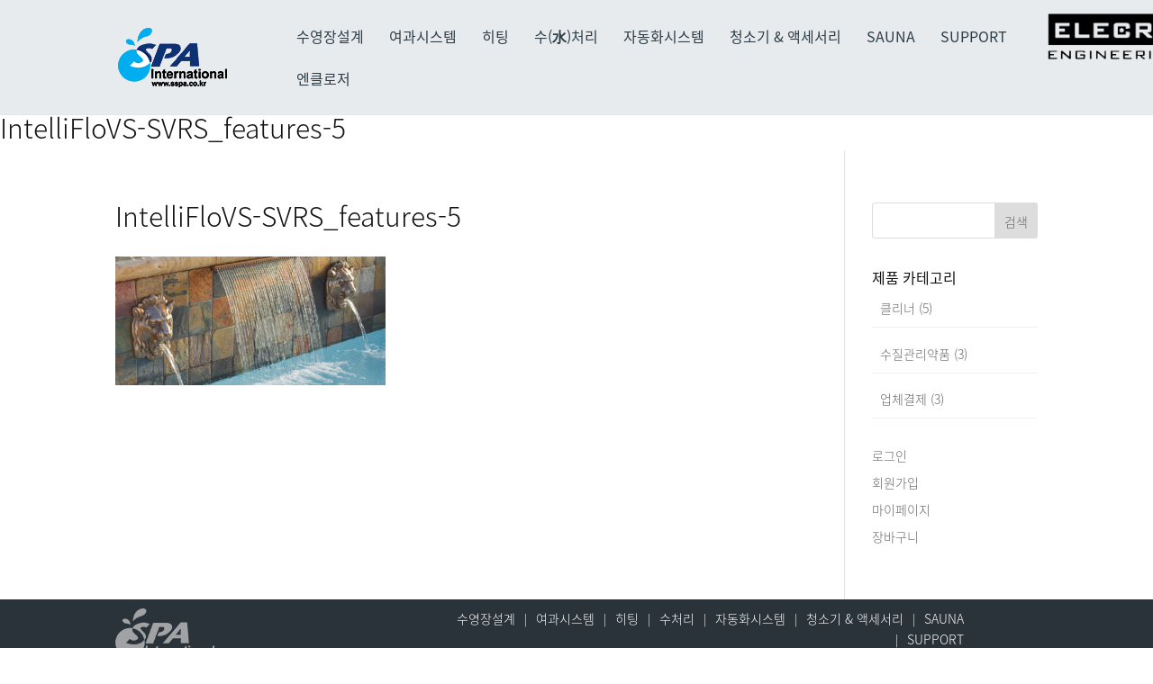

--- FILE ---
content_type: text/html; charset=UTF-8
request_url: https://sspa.co.kr/pumps/intelliflo/intelliflovs-svrs_features-5/
body_size: 23423
content:
<!DOCTYPE html>
<!--[if IE 6]>
<html id="ie6" dir="ltr" lang="ko-KR"
	prefix="og: https://ogp.me/ns#" >
<![endif]-->
<!--[if IE 7]>
<html id="ie7" dir="ltr" lang="ko-KR"
	prefix="og: https://ogp.me/ns#" >
<![endif]-->
<!--[if IE 8]>
<html id="ie8" dir="ltr" lang="ko-KR"
	prefix="og: https://ogp.me/ns#" >
<![endif]-->
<!--[if !(IE 6) | !(IE 7) | !(IE 8)  ]><!-->
<html dir="ltr" lang="ko-KR"
	prefix="og: https://ogp.me/ns#" >
<!--<![endif]-->
<head>
	<meta charset="UTF-8" />
			    
    <script type="text/javascript">
(function(b,s,t,c,k){b[k]=s;b[s]=b[s]||function(){(b[s].q=b[s].q||[]).push(arguments)}; var f=t.getElementsByTagName(c)[0],j=t.createElement(c);j.async=true;j.src='//fs.bizspring.net/gp/gp.v.1.0.yeji.js';f.parentNode.insertBefore(j,f);})(window,'_gp',document,'script','BSGPObj');
_gp('109558','land');
</script>


	<meta http-equiv="X-UA-Compatible" content="IE=edge">
	<link rel="pingback" href="https://sspa.co.kr/xmlrpc.php" />

		<!--[if lt IE 9]>
	<script src="https://sspa.co.kr/wp-content/themes/Divi/js/html5.js" type="text/javascript"></script>
	<![endif]-->

	<script type="text/javascript">
		document.documentElement.className = 'js';
	</script>

	<title>IntelliFloVS-SVRS_features-5 | SPA International</title>

		<!-- All in One SEO 4.3.1.1 - aioseo.com -->
		<meta name="robots" content="max-image-preview:large" />
		<link rel="canonical" href="https://sspa.co.kr/pumps/intelliflo/intelliflovs-svrs_features-5/" />
		<meta name="generator" content="All in One SEO (AIOSEO) 4.3.1.1 " />
		<meta property="og:locale" content="ko_KR" />
		<meta property="og:site_name" content="SPA International" />
		<meta property="og:type" content="article" />
		<meta property="og:title" content="IntelliFloVS-SVRS_features-5 | SPA International" />
		<meta property="og:url" content="https://sspa.co.kr/pumps/intelliflo/intelliflovs-svrs_features-5/" />
		<meta property="og:image" content="https://sspa.co.kr/wp-content/uploads/2018/04/site_img.jpg" />
		<meta property="og:image:secure_url" content="https://sspa.co.kr/wp-content/uploads/2018/04/site_img.jpg" />
		<meta property="og:image:width" content="512" />
		<meta property="og:image:height" content="512" />
		<meta property="article:published_time" content="2018-03-05T06:00:07+00:00" />
		<meta property="article:modified_time" content="2018-03-05T06:00:07+00:00" />
		<meta name="twitter:card" content="summary" />
		<meta name="twitter:title" content="IntelliFloVS-SVRS_features-5 | SPA International" />
		<meta name="twitter:image" content="https://sspa.co.kr/wp-content/uploads/2018/04/site_img.jpg" />
		<script type="application/ld+json" class="aioseo-schema">
			{"@context":"https:\/\/schema.org","@graph":[{"@type":"BreadcrumbList","@id":"https:\/\/sspa.co.kr\/pumps\/intelliflo\/intelliflovs-svrs_features-5\/#breadcrumblist","itemListElement":[{"@type":"ListItem","@id":"https:\/\/sspa.co.kr\/#listItem","position":1,"item":{"@type":"WebPage","@id":"https:\/\/sspa.co.kr\/","name":"\ud648","description":"\uc218\uc601\uc7a5\uc124\uacc4, \uc218\uc601\uc7a5\uc5ec\uacfc\uc2dc\uc2a4\ud15c, \uc218\uc601\uc7a5\ud788\ud305, \uc804\uae30\ubd84\ud574, \uc218\uc601\uc7a5\uc790\ub3d9\ud654\uc2dc\uc2a4\ud15c","url":"https:\/\/sspa.co.kr\/"},"nextItem":"https:\/\/sspa.co.kr\/pumps\/intelliflo\/intelliflovs-svrs_features-5\/#listItem"},{"@type":"ListItem","@id":"https:\/\/sspa.co.kr\/pumps\/intelliflo\/intelliflovs-svrs_features-5\/#listItem","position":2,"item":{"@type":"WebPage","@id":"https:\/\/sspa.co.kr\/pumps\/intelliflo\/intelliflovs-svrs_features-5\/","name":"IntelliFloVS-SVRS_features-5","url":"https:\/\/sspa.co.kr\/pumps\/intelliflo\/intelliflovs-svrs_features-5\/"},"previousItem":"https:\/\/sspa.co.kr\/#listItem"}]},{"@type":"ItemPage","@id":"https:\/\/sspa.co.kr\/pumps\/intelliflo\/intelliflovs-svrs_features-5\/#itempage","url":"https:\/\/sspa.co.kr\/pumps\/intelliflo\/intelliflovs-svrs_features-5\/","name":"IntelliFloVS-SVRS_features-5 | SPA International","inLanguage":"ko-KR","isPartOf":{"@id":"https:\/\/sspa.co.kr\/#website"},"breadcrumb":{"@id":"https:\/\/sspa.co.kr\/pumps\/intelliflo\/intelliflovs-svrs_features-5\/#breadcrumblist"},"datePublished":"2018-03-05T06:00:07+09:00","dateModified":"2018-03-05T06:00:07+09:00"},{"@type":"Organization","@id":"https:\/\/sspa.co.kr\/#organization","name":"SPA International","url":"https:\/\/sspa.co.kr\/"},{"@type":"WebSite","@id":"https:\/\/sspa.co.kr\/#website","url":"https:\/\/sspa.co.kr\/","name":"SPA International","inLanguage":"ko-KR","publisher":{"@id":"https:\/\/sspa.co.kr\/#organization"}}]}
		</script>
		<!-- All in One SEO -->

<script type="text/javascript">
			let jqueryParams=[],jQuery=function(r){return jqueryParams=[...jqueryParams,r],jQuery},$=function(r){return jqueryParams=[...jqueryParams,r],$};window.jQuery=jQuery,window.$=jQuery;let customHeadScripts=!1;jQuery.fn=jQuery.prototype={},$.fn=jQuery.prototype={},jQuery.noConflict=function(r){if(window.jQuery)return jQuery=window.jQuery,$=window.jQuery,customHeadScripts=!0,jQuery.noConflict},jQuery.ready=function(r){jqueryParams=[...jqueryParams,r]},$.ready=function(r){jqueryParams=[...jqueryParams,r]},jQuery.load=function(r){jqueryParams=[...jqueryParams,r]},$.load=function(r){jqueryParams=[...jqueryParams,r]},jQuery.fn.ready=function(r){jqueryParams=[...jqueryParams,r]},$.fn.ready=function(r){jqueryParams=[...jqueryParams,r]};</script><link rel='dns-prefetch' href='//fonts.googleapis.com' />
<link rel="alternate" type="application/rss+xml" title="SPA International &raquo; 피드" href="https://sspa.co.kr/feed/" />
<link rel="alternate" type="application/rss+xml" title="SPA International &raquo; 댓글 피드" href="https://sspa.co.kr/comments/feed/" />
<meta content="Divi Child v.3.0.34.1487832108" name="generator"/><link rel='stylesheet' id='dashicons-css' href='https://sspa.co.kr/wp-includes/css/dashicons.min.css?ver=6.1.1' type='text/css' media='all' />
<link rel='stylesheet' id='theme-my-login-css' href='https://sspa.co.kr/wp-content/plugins/theme-my-login/theme-my-login.css?ver=6.4.10' type='text/css' media='all' />
<link rel='stylesheet' id='wp-block-library-css' href='https://sspa.co.kr/wp-includes/css/dist/block-library/style.min.css?ver=6.1.1' type='text/css' media='all' />
<style id='wp-block-library-theme-inline-css' type='text/css'>
.wp-block-audio figcaption{color:#555;font-size:13px;text-align:center}.is-dark-theme .wp-block-audio figcaption{color:hsla(0,0%,100%,.65)}.wp-block-audio{margin:0 0 1em}.wp-block-code{border:1px solid #ccc;border-radius:4px;font-family:Menlo,Consolas,monaco,monospace;padding:.8em 1em}.wp-block-embed figcaption{color:#555;font-size:13px;text-align:center}.is-dark-theme .wp-block-embed figcaption{color:hsla(0,0%,100%,.65)}.wp-block-embed{margin:0 0 1em}.blocks-gallery-caption{color:#555;font-size:13px;text-align:center}.is-dark-theme .blocks-gallery-caption{color:hsla(0,0%,100%,.65)}.wp-block-image figcaption{color:#555;font-size:13px;text-align:center}.is-dark-theme .wp-block-image figcaption{color:hsla(0,0%,100%,.65)}.wp-block-image{margin:0 0 1em}.wp-block-pullquote{border-top:4px solid;border-bottom:4px solid;margin-bottom:1.75em;color:currentColor}.wp-block-pullquote__citation,.wp-block-pullquote cite,.wp-block-pullquote footer{color:currentColor;text-transform:uppercase;font-size:.8125em;font-style:normal}.wp-block-quote{border-left:.25em solid;margin:0 0 1.75em;padding-left:1em}.wp-block-quote cite,.wp-block-quote footer{color:currentColor;font-size:.8125em;position:relative;font-style:normal}.wp-block-quote.has-text-align-right{border-left:none;border-right:.25em solid;padding-left:0;padding-right:1em}.wp-block-quote.has-text-align-center{border:none;padding-left:0}.wp-block-quote.is-large,.wp-block-quote.is-style-large,.wp-block-quote.is-style-plain{border:none}.wp-block-search .wp-block-search__label{font-weight:700}.wp-block-search__button{border:1px solid #ccc;padding:.375em .625em}:where(.wp-block-group.has-background){padding:1.25em 2.375em}.wp-block-separator.has-css-opacity{opacity:.4}.wp-block-separator{border:none;border-bottom:2px solid;margin-left:auto;margin-right:auto}.wp-block-separator.has-alpha-channel-opacity{opacity:1}.wp-block-separator:not(.is-style-wide):not(.is-style-dots){width:100px}.wp-block-separator.has-background:not(.is-style-dots){border-bottom:none;height:1px}.wp-block-separator.has-background:not(.is-style-wide):not(.is-style-dots){height:2px}.wp-block-table{margin:"0 0 1em 0"}.wp-block-table thead{border-bottom:3px solid}.wp-block-table tfoot{border-top:3px solid}.wp-block-table td,.wp-block-table th{word-break:normal}.wp-block-table figcaption{color:#555;font-size:13px;text-align:center}.is-dark-theme .wp-block-table figcaption{color:hsla(0,0%,100%,.65)}.wp-block-video figcaption{color:#555;font-size:13px;text-align:center}.is-dark-theme .wp-block-video figcaption{color:hsla(0,0%,100%,.65)}.wp-block-video{margin:0 0 1em}.wp-block-template-part.has-background{padding:1.25em 2.375em;margin-top:0;margin-bottom:0}
</style>
<style id='global-styles-inline-css' type='text/css'>
body{--wp--preset--color--black: #000000;--wp--preset--color--cyan-bluish-gray: #abb8c3;--wp--preset--color--white: #ffffff;--wp--preset--color--pale-pink: #f78da7;--wp--preset--color--vivid-red: #cf2e2e;--wp--preset--color--luminous-vivid-orange: #ff6900;--wp--preset--color--luminous-vivid-amber: #fcb900;--wp--preset--color--light-green-cyan: #7bdcb5;--wp--preset--color--vivid-green-cyan: #00d084;--wp--preset--color--pale-cyan-blue: #8ed1fc;--wp--preset--color--vivid-cyan-blue: #0693e3;--wp--preset--color--vivid-purple: #9b51e0;--wp--preset--gradient--vivid-cyan-blue-to-vivid-purple: linear-gradient(135deg,rgba(6,147,227,1) 0%,rgb(155,81,224) 100%);--wp--preset--gradient--light-green-cyan-to-vivid-green-cyan: linear-gradient(135deg,rgb(122,220,180) 0%,rgb(0,208,130) 100%);--wp--preset--gradient--luminous-vivid-amber-to-luminous-vivid-orange: linear-gradient(135deg,rgba(252,185,0,1) 0%,rgba(255,105,0,1) 100%);--wp--preset--gradient--luminous-vivid-orange-to-vivid-red: linear-gradient(135deg,rgba(255,105,0,1) 0%,rgb(207,46,46) 100%);--wp--preset--gradient--very-light-gray-to-cyan-bluish-gray: linear-gradient(135deg,rgb(238,238,238) 0%,rgb(169,184,195) 100%);--wp--preset--gradient--cool-to-warm-spectrum: linear-gradient(135deg,rgb(74,234,220) 0%,rgb(151,120,209) 20%,rgb(207,42,186) 40%,rgb(238,44,130) 60%,rgb(251,105,98) 80%,rgb(254,248,76) 100%);--wp--preset--gradient--blush-light-purple: linear-gradient(135deg,rgb(255,206,236) 0%,rgb(152,150,240) 100%);--wp--preset--gradient--blush-bordeaux: linear-gradient(135deg,rgb(254,205,165) 0%,rgb(254,45,45) 50%,rgb(107,0,62) 100%);--wp--preset--gradient--luminous-dusk: linear-gradient(135deg,rgb(255,203,112) 0%,rgb(199,81,192) 50%,rgb(65,88,208) 100%);--wp--preset--gradient--pale-ocean: linear-gradient(135deg,rgb(255,245,203) 0%,rgb(182,227,212) 50%,rgb(51,167,181) 100%);--wp--preset--gradient--electric-grass: linear-gradient(135deg,rgb(202,248,128) 0%,rgb(113,206,126) 100%);--wp--preset--gradient--midnight: linear-gradient(135deg,rgb(2,3,129) 0%,rgb(40,116,252) 100%);--wp--preset--duotone--dark-grayscale: url('#wp-duotone-dark-grayscale');--wp--preset--duotone--grayscale: url('#wp-duotone-grayscale');--wp--preset--duotone--purple-yellow: url('#wp-duotone-purple-yellow');--wp--preset--duotone--blue-red: url('#wp-duotone-blue-red');--wp--preset--duotone--midnight: url('#wp-duotone-midnight');--wp--preset--duotone--magenta-yellow: url('#wp-duotone-magenta-yellow');--wp--preset--duotone--purple-green: url('#wp-duotone-purple-green');--wp--preset--duotone--blue-orange: url('#wp-duotone-blue-orange');--wp--preset--font-size--small: 13px;--wp--preset--font-size--medium: 20px;--wp--preset--font-size--large: 36px;--wp--preset--font-size--x-large: 42px;--wp--preset--spacing--20: 0.44rem;--wp--preset--spacing--30: 0.67rem;--wp--preset--spacing--40: 1rem;--wp--preset--spacing--50: 1.5rem;--wp--preset--spacing--60: 2.25rem;--wp--preset--spacing--70: 3.38rem;--wp--preset--spacing--80: 5.06rem;}body { margin: 0;--wp--style--global--content-size: 823px;--wp--style--global--wide-size: 1080px; }.wp-site-blocks > .alignleft { float: left; margin-right: 2em; }.wp-site-blocks > .alignright { float: right; margin-left: 2em; }.wp-site-blocks > .aligncenter { justify-content: center; margin-left: auto; margin-right: auto; }:where(.is-layout-flex){gap: 0.5em;}body .is-layout-flow > .alignleft{float: left;margin-inline-start: 0;margin-inline-end: 2em;}body .is-layout-flow > .alignright{float: right;margin-inline-start: 2em;margin-inline-end: 0;}body .is-layout-flow > .aligncenter{margin-left: auto !important;margin-right: auto !important;}body .is-layout-constrained > .alignleft{float: left;margin-inline-start: 0;margin-inline-end: 2em;}body .is-layout-constrained > .alignright{float: right;margin-inline-start: 2em;margin-inline-end: 0;}body .is-layout-constrained > .aligncenter{margin-left: auto !important;margin-right: auto !important;}body .is-layout-constrained > :where(:not(.alignleft):not(.alignright):not(.alignfull)){max-width: var(--wp--style--global--content-size);margin-left: auto !important;margin-right: auto !important;}body .is-layout-constrained > .alignwide{max-width: var(--wp--style--global--wide-size);}body .is-layout-flex{display: flex;}body .is-layout-flex{flex-wrap: wrap;align-items: center;}body .is-layout-flex > *{margin: 0;}body{padding-top: 0px;padding-right: 0px;padding-bottom: 0px;padding-left: 0px;}a:where(:not(.wp-element-button)){text-decoration: underline;}.wp-element-button, .wp-block-button__link{background-color: #32373c;border-width: 0;color: #fff;font-family: inherit;font-size: inherit;line-height: inherit;padding: calc(0.667em + 2px) calc(1.333em + 2px);text-decoration: none;}.has-black-color{color: var(--wp--preset--color--black) !important;}.has-cyan-bluish-gray-color{color: var(--wp--preset--color--cyan-bluish-gray) !important;}.has-white-color{color: var(--wp--preset--color--white) !important;}.has-pale-pink-color{color: var(--wp--preset--color--pale-pink) !important;}.has-vivid-red-color{color: var(--wp--preset--color--vivid-red) !important;}.has-luminous-vivid-orange-color{color: var(--wp--preset--color--luminous-vivid-orange) !important;}.has-luminous-vivid-amber-color{color: var(--wp--preset--color--luminous-vivid-amber) !important;}.has-light-green-cyan-color{color: var(--wp--preset--color--light-green-cyan) !important;}.has-vivid-green-cyan-color{color: var(--wp--preset--color--vivid-green-cyan) !important;}.has-pale-cyan-blue-color{color: var(--wp--preset--color--pale-cyan-blue) !important;}.has-vivid-cyan-blue-color{color: var(--wp--preset--color--vivid-cyan-blue) !important;}.has-vivid-purple-color{color: var(--wp--preset--color--vivid-purple) !important;}.has-black-background-color{background-color: var(--wp--preset--color--black) !important;}.has-cyan-bluish-gray-background-color{background-color: var(--wp--preset--color--cyan-bluish-gray) !important;}.has-white-background-color{background-color: var(--wp--preset--color--white) !important;}.has-pale-pink-background-color{background-color: var(--wp--preset--color--pale-pink) !important;}.has-vivid-red-background-color{background-color: var(--wp--preset--color--vivid-red) !important;}.has-luminous-vivid-orange-background-color{background-color: var(--wp--preset--color--luminous-vivid-orange) !important;}.has-luminous-vivid-amber-background-color{background-color: var(--wp--preset--color--luminous-vivid-amber) !important;}.has-light-green-cyan-background-color{background-color: var(--wp--preset--color--light-green-cyan) !important;}.has-vivid-green-cyan-background-color{background-color: var(--wp--preset--color--vivid-green-cyan) !important;}.has-pale-cyan-blue-background-color{background-color: var(--wp--preset--color--pale-cyan-blue) !important;}.has-vivid-cyan-blue-background-color{background-color: var(--wp--preset--color--vivid-cyan-blue) !important;}.has-vivid-purple-background-color{background-color: var(--wp--preset--color--vivid-purple) !important;}.has-black-border-color{border-color: var(--wp--preset--color--black) !important;}.has-cyan-bluish-gray-border-color{border-color: var(--wp--preset--color--cyan-bluish-gray) !important;}.has-white-border-color{border-color: var(--wp--preset--color--white) !important;}.has-pale-pink-border-color{border-color: var(--wp--preset--color--pale-pink) !important;}.has-vivid-red-border-color{border-color: var(--wp--preset--color--vivid-red) !important;}.has-luminous-vivid-orange-border-color{border-color: var(--wp--preset--color--luminous-vivid-orange) !important;}.has-luminous-vivid-amber-border-color{border-color: var(--wp--preset--color--luminous-vivid-amber) !important;}.has-light-green-cyan-border-color{border-color: var(--wp--preset--color--light-green-cyan) !important;}.has-vivid-green-cyan-border-color{border-color: var(--wp--preset--color--vivid-green-cyan) !important;}.has-pale-cyan-blue-border-color{border-color: var(--wp--preset--color--pale-cyan-blue) !important;}.has-vivid-cyan-blue-border-color{border-color: var(--wp--preset--color--vivid-cyan-blue) !important;}.has-vivid-purple-border-color{border-color: var(--wp--preset--color--vivid-purple) !important;}.has-vivid-cyan-blue-to-vivid-purple-gradient-background{background: var(--wp--preset--gradient--vivid-cyan-blue-to-vivid-purple) !important;}.has-light-green-cyan-to-vivid-green-cyan-gradient-background{background: var(--wp--preset--gradient--light-green-cyan-to-vivid-green-cyan) !important;}.has-luminous-vivid-amber-to-luminous-vivid-orange-gradient-background{background: var(--wp--preset--gradient--luminous-vivid-amber-to-luminous-vivid-orange) !important;}.has-luminous-vivid-orange-to-vivid-red-gradient-background{background: var(--wp--preset--gradient--luminous-vivid-orange-to-vivid-red) !important;}.has-very-light-gray-to-cyan-bluish-gray-gradient-background{background: var(--wp--preset--gradient--very-light-gray-to-cyan-bluish-gray) !important;}.has-cool-to-warm-spectrum-gradient-background{background: var(--wp--preset--gradient--cool-to-warm-spectrum) !important;}.has-blush-light-purple-gradient-background{background: var(--wp--preset--gradient--blush-light-purple) !important;}.has-blush-bordeaux-gradient-background{background: var(--wp--preset--gradient--blush-bordeaux) !important;}.has-luminous-dusk-gradient-background{background: var(--wp--preset--gradient--luminous-dusk) !important;}.has-pale-ocean-gradient-background{background: var(--wp--preset--gradient--pale-ocean) !important;}.has-electric-grass-gradient-background{background: var(--wp--preset--gradient--electric-grass) !important;}.has-midnight-gradient-background{background: var(--wp--preset--gradient--midnight) !important;}.has-small-font-size{font-size: var(--wp--preset--font-size--small) !important;}.has-medium-font-size{font-size: var(--wp--preset--font-size--medium) !important;}.has-large-font-size{font-size: var(--wp--preset--font-size--large) !important;}.has-x-large-font-size{font-size: var(--wp--preset--font-size--x-large) !important;}
.wp-block-navigation a:where(:not(.wp-element-button)){color: inherit;}
:where(.wp-block-columns.is-layout-flex){gap: 2em;}
.wp-block-pullquote{font-size: 1.5em;line-height: 1.6;}
</style>
<link rel='stylesheet' id='contact-form-7-css' href='https://sspa.co.kr/wp-content/plugins/contact-form-7/includes/css/styles.css?ver=5.0.4' type='text/css' media='all' />
<link rel='stylesheet' id='gnucommerce_shortcode_styles-css' href='https://sspa.co.kr/wp-content/plugins/gnucommerce/css/shortcode.css?ver=1.5.1' type='text/css' media='all' />
<link rel='stylesheet' id='et-divi-open-sans-css' href='https://fonts.googleapis.com/css?family=Open+Sans:300italic,400italic,600italic,700italic,800italic,400,300,600,700,800&#038;subset=latin,latin-ext&#038;display=swap' type='text/css' media='all' />
<link rel='stylesheet' id='et-gf-korean-css' href='//fonts.googleapis.com/earlyaccess/hanna.css' type='text/css' media='all' />
<link rel='stylesheet' id='tablepress-default-css' href='https://sspa.co.kr/wp-content/plugins/tablepress/css/default.min.css?ver=1.9.1' type='text/css' media='all' />
<link rel='stylesheet' id='popup-maker-site-css' href='//sspa.co.kr/wp-content/uploads/pum/pum-site-styles.css?generated=1677116253&#038;ver=1.7.30' type='text/css' media='all' />
<link rel='stylesheet' id='sb_dcl_custom_css-css' href='https://sspa.co.kr/wp-content/plugins/divi_extended_column_layouts/style.css?ver=6.1.1' type='text/css' media='all' />
<link rel='stylesheet' id='divi-style-parent-css' href='https://sspa.co.kr/wp-content/themes/Divi/style-static.min.css?ver=4.20.0' type='text/css' media='all' />
<link rel='stylesheet' id='divi-style-pum-css' href='https://sspa.co.kr/wp-content/themes/Divi-child/style.css?ver=4.20.0' type='text/css' media='all' />
<script type='text/javascript' src='https://sspa.co.kr/wp-includes/js/jquery/jquery.min.js?ver=3.6.1' id='jquery-core-js'></script>
<script type='text/javascript' src='https://sspa.co.kr/wp-includes/js/jquery/jquery-migrate.min.js?ver=3.3.2' id='jquery-migrate-js'></script>
<script type='text/javascript' id='jquery-js-after'>
jqueryParams.length&&$.each(jqueryParams,function(e,r){if("function"==typeof r){var n=String(r);n.replace("$","jQuery");var a=new Function("return "+n)();$(document).ready(a)}});
</script>
<script type='text/javascript' src='https://sspa.co.kr/wp-content/plugins/theme-my-login/modules/themed-profiles/themed-profiles.js?ver=6.1.1' id='tml-themed-profiles-js'></script>
<link rel="https://api.w.org/" href="https://sspa.co.kr/wp-json/" /><link rel="alternate" type="application/json" href="https://sspa.co.kr/wp-json/wp/v2/media/1364" /><link rel="EditURI" type="application/rsd+xml" title="RSD" href="https://sspa.co.kr/xmlrpc.php?rsd" />
<link rel="wlwmanifest" type="application/wlwmanifest+xml" href="https://sspa.co.kr/wp-includes/wlwmanifest.xml" />
<meta name="generator" content="WordPress 6.1.1" />
<link rel='shortlink' href='https://sspa.co.kr/?p=1364' />
<link rel="alternate" type="application/json+oembed" href="https://sspa.co.kr/wp-json/oembed/1.0/embed?url=https%3A%2F%2Fsspa.co.kr%2Fpumps%2Fintelliflo%2Fintelliflovs-svrs_features-5%2F" />
<link rel="alternate" type="text/xml+oembed" href="https://sspa.co.kr/wp-json/oembed/1.0/embed?url=https%3A%2F%2Fsspa.co.kr%2Fpumps%2Fintelliflo%2Fintelliflovs-svrs_features-5%2F&#038;format=xml" />
<!-- start Simple Custom CSS and JS -->
<style type="text/css">
/**section1**/
.mrs_30 p:nth-of-type(1) img {max-width:300px; width:100%}
.mrs_30 p:nth-of-type(2) img {max-width:460px; width:100%; margin-top:15px}

/*media query*/
@media (max-width: 767px) {
  /*section1*/
  .mrs_30 p:nth-of-type(1) img {max-width: 220px}
  .mrs_30 p:nth-of-type(2) img {max-width:280px; margin-top:0}
}

/**section2**/
.perfect_silence.mrs_30  {max-width: 1280px; width: 100%; margin: 0 auto}
.perfect_silence.mrs_30 > div {flex-direction: column; align-items: flex-start}
.perfect_silence.mrs_30 > div p {color:#fff; text-align: left; font-size:16px; word-break: keep-all; line-height: 1.6}
.perfect_silence.mrs_30 > div p:nth-child(2) {padding-top:15px}
.perfect_silence.mrs_30 > div p img {max-width:300px; width:100%}

/*media query*/
@media (max-width: 980px) {
  /*section2*/
  .perfect_silence.mrs_30 {flex-direction: column}
  .perfect_silence.mrs_30 .left_img {width:90%; margin:0 auto; padding-left: 0}
  
}

@media (max-width: 767px) {
  /*section2*/
  .perfect_silence.mrs_30 > div p {font-size:14px}
  .perfect_silence.mrs_30 > div p img {max-width:220px}
}

/**section3**/
.mrs30_cont_wrap {justify-content:space-between!important}
.mrs30_cont_wrap > div {width:50%!important}
.mrs30_cont_wrap:after {display:none!important}
.mrs30_cont_wrap .mrs_30[class*="cont_"] p{font-size: 16px; word-break: keep-all; line-height: 1.6}
.mrs30_cont_wrap .mrs_30[class*="cont_"] p:nth-child(2) {padding-top: 15px}
.mrs30_cont_wrap .mrs_30[class*="cont_"] .col3_area {display:grid; grid-template-columns: repeat(3, 1fr); grid-gap: 20px; padding-top: 25px; text-align: center; max-width: 500px; width:100%}
.mrs30_cont_wrap .mrs_30[class*="cont_"] .col3_area p {font-size: 14px}
.mrs30_cont_wrap .mrs_30[class*="cont_"] .col3_area p + p {padding-top: 0}
.mrs30_cont_wrap .mrs_30[class*="cont_"] .col3_area img {max-width: 80px; width: 100%}
.mrs30_cont_wrap .mrs_30.cont_right {padding-left: 50px}

/*media query*/
@media (max-width: 980px) {
  /*section3*/
  .mrs30_cont_wrap {flex-direction: column}
  .mrs30_cont_wrap.et_pb_row {width:90%}
  .mrs30_cont_wrap > div {width: 100%!important}
  .mrs30_cont_wrap .mrs_30.cont_right {padding-left:0}
  .mrs30_cont_wrap .mrs_30[class*="cont_"] p:nth-child(2) {padding-top: 5px}
}

@media (max-width: 767px) {
  /*section3*/
  .mrs30_cont_wrap .mrs_30[class*="cont_"] p {font-size: 14px}
}

/**section4**/
.mrs30_cont_wrap_type2 > div:first-child {width: 24.6%!important}
.mrs30_cont_wrap_type2 img {max-width:500px; width:100%}
.mrs30_cont_wrap_type2 .mrs_30[class*="cont_"] p{font-size: 16px; word-break: keep-all; line-height: 1.6}

/*media query*/
@media (max-width: 980px) {
  /*section4*/
  .mrs30_cont_type2_wrap.et_pb_row {width:90%}
  .mrs30_cont_wrap_type2.et_pb_row {width:90%}
  
  .mrs30_cont_wrap_type2 > div:first-child,
  .mrs30_cont_wrap_type2 > div:last-child{width:100%!important}
  .mrs30_cont_wrap_type2 img {max-width: 300px}
}

@media (max-width: 767px) {
  /*section4*/
  .mrs30_cont_wrap_type2 .et_pb_column.et_pb_column_2_5.et_pb_column_7.et_pb_css_mix_blend_mode_passthrough,
  .mrs30_cont_wrap_type2 .et_pb_column.et_pb_column_3_5.et_pb_column_8.et_pb_css_mix_blend_mode_passthrough.et-last-child{width:100%!important; margin:0!important}
  
  .mrs30_cont_wrap_type2 img {max-width: 220px; padding-bottom: 1em}
  .mrs30_cont_wrap_type2 .mrs_30[class*="cont_"] p{padding-top: 5px; font-size: 14px}
}

/**section5**/
.perfect_silence.mrs_30 .p_with_img {margin-top: 15px}
.perfect_silence.mrs_30 .p_with_img p img {max-width:460px}
.perfect_silence.mrs_30.bk .left_img {background: rgba(0,0,0,0.5); padding: 35px 30px; border-radius: 20px}

@media (max-width: 767px) {
  /*section5*/
  .perfect_silence.mrs_30.bk .left_img {padding: 30px 20px}
}

/**section 6**/
@media (max-width: 767px) {
  .advantages.type2 [class*="advantages"] .et_pb_text_inner p{font-size:14px}
}







</style>
<!-- end Simple Custom CSS and JS -->
<!-- start Simple Custom CSS and JS -->
<style type="text/css">
/* Add your CSS code here.

For example:
.example {
    color: red;
}

For brushing up on your CSS knowledge, check out http://www.w3schools.com/css/css_syntax.asp

End of comment */ 
.bottom_icon .et_pb_image_0{max-width:unset;}

.not .et_pb_row{display:flex;}
.not .et_pb_row_2{align-items:center; flex-wrap:wrap;}
.not .et_pb_text_inner h1{font-size:52px; margin-bottom:30px; font-family:'Noto Sans Korean'; font-weight:bold;}
.not .et_pb_text_inner p{font-size:18px; line-height:2;}

.not_padding{align-items:flex-end;}
.not_padding .et_pb_text_inner p{font-size:25px; font-weight:bold; line-height:1.5;}
.not_padding .et_pb_column{display:flex; flex-direction:column; justify-content:space-between; min-height:260px;}
.not_padding .et_pb_module{margin-bottom:0;}

.perfect_silence{display: flex; justify-content: space-between;}
.perfect_silence .left_img{width:50%; display:flex; justify-content:center; align-items:center;}
.perfect_silence .right_img{width:50%; line-height:1;}


.img_txt .et_pb_row{display:flex; justify-content:center; align-items:center;}
.img_txt .et_pb_column_1_2{display:flex; justify-content:center; width:45%; margin-right:0;}
.img_txt .et_pb_column_1_2 .mr_img{margin:0 auto;}
.img_txt .et_pb_column_1_2 .et_pb_text_inner h1{margin-bottom:30px; font-family:'Noto Sans Korean'; font-weight:bold;}
.img_txt .et_pb_column_1_2 .et_pb_text_inner p{font-size:18px; line-height:2; font-weight:500; color:#4d4d4d;}

.img_img .et_pb_image_6{text-align:center;}

.advanced{background-image:url('/wp-content/uploads/2023/02/perfect_22.jpg'); background-repeat:no-repeat; background-size:contain; background-position:center bottom; min-height:900px;}
.advanced .et_pb_row{padding-top:160px; max-width:965px;}
.advanced .et_pb_text_inner h1{font-size:38px; margin-bottom:30px; font-family:'Noto Sans Korean'; font-weight:bold;}
.advanced .et_pb_text_inner p{font-size:20px; line-height:2; font-weight:600; color:#4d4d4d;}

.anywhere .anywhere1 .et_pb_text_inner h1{font-size:36px; text-align:center; margin-bottom:20px; font-family:'Noto Sans Korean'; font-weight:bold;}
.anywhere .anywhere1 .et_pb_text_inner p{font-size:20px; text-align:center; color:#4d4d4d; font-weight:600;}
.anywhere .anywhere1 .et_pb_text_inner p span{color:#000; font-weight:800; background:#ffd100; border-radius:3px;}
.anywhere .anywhere2{display:flex; justify-content:center; align-items:center;}
.anywhere .anywhere2 .et_pb_column_1_2{width:auto;}
.anywhere .anywhere2 .et_pb_column_1_2 .et_pb_image{display:none; width:80%; margin:0 0 0 auto;}
.anywhere .anywhere2 .et_pb_column_1_2 .et_pb_image:first-child{display:block;}
.anywhere .anywhere2 .et_pb_text_inner img{margin-bottom:50px;}
.anywhere .anywhere2 .et_pb_text_inner ul{list-style:none; padding:0; display:flex; flex-direction:column;}
.anywhere .anywhere2 .et_pb_text_inner ul li{margin:40px 0; cursor:pointer; padding-left:15px; position:relative;}
.anywhere .anywhere2 .et_pb_text_inner ul li:after{content:""; position:absolute; top:50%; left:0; transform:translateY(-50%); width:4.5px; height:110%; background-color:#e1e1e1;}
.anywhere .anywhere2 .et_pb_text_inner ul li h2{font-size:20px; color:#444; padding-bottom:0; font-family:'Noto Sans Korean'; font-weight:bold;}
.anywhere .anywhere2 .et_pb_text_inner ul li p{font-size:18px; color:#7a7a7a; padding-top:10px; font-weight:600; display:none;}
.anywhere .anywhere2 .et_pb_text_inner ul li.on:after{background-color:#ffd100;}
.anywhere .anywhere2 .et_pb_text_inner ul li.on p{display:block;}

.advantages .advantages1 .et_pb_text_inner h1{font-size:36px; font-family:'Noto Sans Korean'; font-weight:bold; text-align:center;}
.advantages .advantages2, .advantages .advantages3, .advantages .advantages4{display:flex; justify-content:center; padding:0; margin-bottom:60px;}
.advantages .advantages2 .et_pb_column, .advantages .advantages3 .et_pb_column, .advantages .advantages4 .et_pb_column{width:38%; margin-bottom:0;}
.advantages .advantages2 .et_pb_text_inner, .advantages .advantages3 .et_pb_text_inner, .advantages .advantages4 .et_pb_text_inner{display:flex; align-items:center;}
.advantages .advantages2 .et_pb_text_inner img, .advantages .advantages3 .et_pb_text_inner img, .advantages .advantages4 .et_pb_text_inner img{margin-right:30px;}
.advantages .advantages2 .et_pb_text_inner p, .advantages .advantages3 .et_pb_text_inner p, .advantages .advantages4 .et_pb_text_inner p{font-size: 20px; font-weight: 500; color:#000000A1; font-weight:600;}

.mr_product .product_detail_tab_box .tablepress td:nth-child(n+2){text-align:center;}
.mr_product .table_bottom_img{text-align:center;}
.mr_product .table_bottom_img img{max-width:100% !important;}

/* INVER MAX */
.inver_max .inver_max1 h1{font-size:36px; text-align:center; font-family:'Noto Sans Korean'; font-weight:bold;}
.inver_max .inver_max2{display:flex; align-items:flex-end;}
.inver_max .inver_max2 .et_pb_text_inner p{text-align:center; font-size:24px; font-weight:600;}
.inver_max .inver_max3{margin-top:80px;}
.inver_max .inver_max3 .et_pb_text_inner h1{font-size:36px; text-align:center; font-family:'Noto Sans Korean'; font-weight:bold; margin-bottom:30px; padding-bottom:0;}
.inver_max .inver_max3 .et_pb_text_inner p{font-size:20px; text-align:center; color:#7A7A7A; font-weight:600; line-height:1.5;}
.inver_max .inver_max4{display:flex;}
.inver_max .inver_max4 .et_pb_module{text-align:center;}
.inver_max .inver_max4 .et_pb_text_inner p{text-align:center; font-size:24px; font-weight:600;}
.inver_max .inver_max5{margin-top:60px; display:flex; align-items:center; justify-content:center;}
.inver_max .inver_max5 .et_pb_column_1_2{width:40%;}
.inver_max .inver_max5 .et_pb_column_1_2:last-child{width:50%;}
.inver_max .inver_max5 .et_pb_text_inner span.txt1{background-color:rgb(255,209,0); padding:0px 8px; border-radius:3px; font-size:22px; font-weight:600;}
.inver_max .inver_max5 .et_pb_text_inner p.txt2{font-size:38px; font-weight:bold; margin-bottom:30px;}
.inver_max .inver_max5 .et_pb_text_inner p.txt3{font-size:18px; color:#4D4D4DA8; line-height:1.5;}

.inver_max_banner .main_banner{background-image:url('/wp-content/uploads/2023/02/InverMax_banner.jpg'); background-repeat:no-repeat;}
.inver_max_banner .main_banner .et_pb_code_inner{display:flex; justify-content:center; padding:100px 0 90px 0;}
.inver_max_banner .main_banner .et_pb_code_inner>div{width:40%;}
.inver_max_banner .main_banner .et_pb_code_inner>div h1{font-size:36px; font-family:'Noto Sans Korean'; font-weight:bold; padding-bottom:0; line-height:1.5; color:#fff; margin-bottom:50px;}
.inver_max_banner .main_banner .et_pb_code_inner>div p{font-size:18px; line-height:1.5; color:#fff;}
.inver_max_banner .bottom_banner .et_pb_code_inner{display:flex;}
.inver_max_banner .bottom_banner .et_pb_code_inner>div{width:50%;}
.inver_max_banner .bottom_banner .et_pb_code_inner>div:first-child{padding-right:10px;}
.inver_max_banner .bottom_banner .et_pb_code_inner>div:last-child{padding-left:10px;}
.inver_max_banner .bottom_banner .et_pb_code_inner>div>img{width:100%;}

.inver_smart .et_pb_text_inner h1{font-size:36px; text-align:center; font-family:'Noto Sans Korean'; font-weight:bold;}
.inver_smart .et_pb_module{text-align:center;}






@media screen and (max-width:980px){
  .not .et_pb_text_inner h1{font-size:5vw; margin-bottom:2.5vw;}
  .not .et_pb_text_inner p{font-size:2vw;}
  .not .et_pb_image_0{text-align:center;}
  .not_padding .et_pb_column{margin-bottom:0; min-height: 28vw;}
  .not_padding .et_pb_text_inner p{font-size:2.5vw;}
  .not .et_pb_row{justify-content:space-between;}
  .not_padding .et_pb_column.et_pb_column_4{width:30%;}
  .not .et_pb_row_3 .et_pb_column.et_pb_column_5{width:20%;}
  .not .et_pb_row_3 .et_pb_column.et_pb_column_6{width:35%;}
  
  .perfect_silence .left_img{width:45%; padding-left:5%;}
  .img_txt .et_pb_column_1_2 .et_pb_text_inner h1{font-size:3vw; margin-bottom:3vw;}
  .img_txt .et_pb_column_1_2 .et_pb_text_inner p{font-size:2vw;}
  
  .advanced{background-size:cover; min-height:85vw; padding:5vw 0;}
  .advanced .et_pb_row{width:90%; padding-top:15vw;}
  .advanced .et_pb_text_inner h1{font-size:3.5vw; margin-bottom:2.5vw;}
  .advanced .et_pb_text_inner p{font-size:2vw;}
  
  .anywhere .anywhere1 .et_pb_text_inner h1{font-size:3.5vw; margin-bottom:2vw;}
  .anywhere .anywhere1 .et_pb_text_inner p{font-size:2vw;}
  .anywhere .anywhere2 .et_pb_column_1_2:first-child{margin-right:5%; margin-bottom:0;}
  .anywhere .anywhere2 .et_pb_text_inner img{margin-bottom:5vw;}
  .anywhere .anywhere2 .et_pb_text_inner ul li{margin:4vw 0; padding-left:2vw;}
  .anywhere .anywhere2 .et_pb_text_inner ul li h2{font-size:2.2vw;}
  .anywhere .anywhere2 .et_pb_text_inner ul li p{font-size:2vw; padding-top:1vw;}
  
  .advantages .advantages1 .et_pb_text_inner h1{font-size:3.5vw;}
  .advantages .advantages2 .et_pb_column, .advantages .advantages3 .et_pb_column, .advantages .advantages4 .et_pb_column{width:50%;}
  .advantages .advantages2 .et_pb_text_inner img, .advantages .advantages3 .et_pb_text_inner img, .advantages .advantages4 .et_pb_text_inner img{width:15%; margin-right:3%;}
  .advantages .advantages2 .et_pb_text_inner p, .advantages .advantages3 .et_pb_text_inner p, .advantages .advantages4 .et_pb_text_inner p{font-size:1.5vw;}
  .advantages .advantages2, .advantages .advantages3, .advantages .advantages4{margin-bottom:6vw;}
  
  
  /* INVER MAX */
  .inver_max .inver_max1 h1{font-size:3.5vw;}
  .inver_max .inver_max2 .et_pb_column{margin-bottom:0;}
  .inver_max .inver_max2 .et_pb_text_inner p{font-size:2.5vw;}
  .inver_max .inver_max3{margin-top:8vw;}
  .inver_max .inver_max3 .et_pb_text_inner h1{font-size:3.5vw; margin-bottom:2.5vw;}
  .inver_max .inver_max3 .et_pb_text_inner p{font-size:2vw;}
  .inver_max .inver_max4 .et_pb_column{margin-bottom:0;}
  .inver_max .inver_max4 .et_pb_text_inner p{font-size:2.5vw;}
  
  .inver_max .inver_max5{justify-content: space-between; margin-top:5vw;}
  .inver_max .inver_max5:after{display:none;}
  .inver_max .inver_max5 .et_pb_text_inner span.txt1{padding:0px 1vw; font-size:2.2vw;}
  .inver_max .inver_max5 .et_pb_text_inner p.txt2{font-size:3.5vw; margin-bottom:2.5vw; padding-bottom:0;}
  .inver_max .inver_max5 .et_pb_text_inner p.txt3{font-size:2vw;}
  .inver_max .inver_max5 .et_pb_column_1_2{width:49%; margin-bottom:0;}
  .inver_max .inver_max5 .et_pb_column_1_2:last-child{width:49%;}
  
  .inver_max_banner .main_banner .et_pb_code_inner{padding:10vw 0 9vw 0;}
  .inver_max_banner .main_banner .et_pb_code_inner>div{width:50%;}
  .inver_max_banner .main_banner .et_pb_code_inner>div h1{font-size:3.5vw; margin-bottom:4vw;}
  .inver_max_banner .main_banner .et_pb_code_inner>div p{font-size:1.8vw;}
  
  .inver_smart .et_pb_text_inner h1{font-size:3.5vw;}
}

@media screen and (max-width:580px){
  .product_detail_page .image-wrapper{height:unset !important; display:block; padding-left:0 !important;}
  .not .et_pb_text_inner h1{font-size:7vw;}
  .not .et_pb_text_inner p{font-size:2.5vw;}
  .img_txt .et_pb_column_1_2 .et_pb_text_inner h1{padding-bottom:0;}
  
  .anywhere .anywhere1 .et_pb_text_inner h1{font-size:5vw;}
  .anywhere .anywhere1 .et_pb_text_inner p{font-size:2.5vw;}
  
  .advantages .advantages1 .et_pb_text_inner h1{font-size:5vw;}
  .advantages .advantages2, .advantages .advantages3, .advantages .advantages4{flex-wrap:wrap; margin-bottom:0;}
  .advantages .advantages2 .et_pb_column, .advantages .advantages3 .et_pb_column, .advantages .advantages4 .et_pb_column{width:100%; margin-bottom:5%;}
  .advantages .advantages2 .et_pb_text_inner img, .advantages .advantages3 .et_pb_text_inner img, .advantages .advantages4 .et_pb_text_inner img{width:20%; margin-right:5%;}
  .advantages .advantages2 .et_pb_text_inner p, .advantages .advantages3 .et_pb_text_inner p, .advantages .advantages4 .et_pb_text_inner p{font-size:2.5vw;}
  
  /* INVER MAX */
  .inver_max .inver_max1 h1{font-size:7vw;}
  .inver_max .inver_max2 .et_pb_text_inner p{font-size:3.5vw;}
  .inver_max .inver_max3 .et_pb_text_inner h1{font-size:5vw;}
  .inver_max .inver_max3 .et_pb_text_inner p{font-size:2.5vw;}
  .inver_max .inver_max4 .et_pb_module.et_pb_image{width:80%; margin:0 auto 2vw;}
  .inver_max .inver_max5{flex-wrap:wrap;}
  .inver_max .inver_max5 .et_pb_column_1_2{width:100%;}
  .inver_max .inver_max5 .et_pb_column_1_2:last-child{width:100%; margin-top:2vw;}
  .inver_max .inver_max5.inver_max5_2>div:first-child{order:2; margin-top:2vw;}
  .inver_max .inver_max5.inver_max5_2>div:last-child{order:1; margin-top:0;}
  
  .inver_max_banner .bottom_banner .et_pb_code_inner{flex-wrap: wrap;}
  .inver_max_banner .bottom_banner .et_pb_code_inner>div{width:100%;}
  .inver_max_banner .bottom_banner .et_pb_code_inner>div:first-child{padding-right:0;}
  .inver_max_banner .bottom_banner .et_pb_code_inner>div:last-child{padding-left:0;}
  .inver_max .inver_max5 .et_pb_text_inner span.txt1{font-size:3.2vw;}
  .inver_max .inver_max5 .et_pb_text_inner p.txt2{font-size:5.5vw; line-height:1;}
  .inver_max .inver_max5 .et_pb_text_inner p.txt3{font-size:2.5vw;}
  
  .inver_smart .et_pb_text_inner h1{font-size:5vw;}
}



</style>
<!-- end Simple Custom CSS and JS -->
<!-- start Simple Custom CSS and JS -->
<style type="text/css">
/* Add your CSS code here.

For example:
.example {
    color: red;
}

For brushing up on your CSS knowledge, check out http://www.w3schools.com/css/css_syntax.asp

End of comment */ 



body,h1,h2,h3,h4,h5,h6,li,a,textarea,div,p,span,td,input,select { font-family:'Noto Sans Korean', sans-serif ;}

.eng_font {font-family: 'Oswald', sans-serif !important;}


body.page-id-3026 .tablepress caption {display:none;}
body.page-id-3026.logged-in.admin-bar caption {display: block; position: absolute; bottom: 0;}


#top-menu > li > a::after {display:none;}
#top-menu .menu-item-has-children > a:first-child,
#et-secondary-nav .menu-item-has-children > a:first-child {
	padding-right: 0px !important;
}


#menu-item-416 a:after {
content:url('/wp-content/uploads/2018/02/filters_blue_icon.svg');
position: absolute;
    width: 30px;
    right: 50px;
}

#menu-item-417 a:after {
content:url('/wp-content/uploads/2018/02/pumps_blue_icon.svg');
position: absolute;
    width: 30px;
    right: 50px;
}






#footer-bottom {display:none;}
#footer-widgets { padding-top: 10px !important;}
.footer-widget {margin-bottom:10px  !important;}

.footer-widget .footer_text_left {
    position: relative;
    top: 20px;
    left: 12px;
    display: inline-block;
    width: 220px;
    line-height: 1.4em;
}

.footer-widget #text-3 {margin-bottom:0 !important;}
.footer-widget #text-2 {float:right;}

.footer-widget #text-4 {width:100%;}
.footer-widget #text-4 .textwidget {text-align:right;}

.footer-widget #text-5 {width:100%;}
.footer-widget #text-5 .textwidget {text-align: right;
    margin-top: 15px;font-size: 15px !important;}



.footer-widget #text-6 {margin-bottom:15px !important;width: 100%;}
.footer-widget #text-6 .textwidget {text-align:right;}

.footer_menus a {font-size:14px;}
.footer_bars_spn {     display: inline-block;     padding: 0 10px;}



#top-menu .current-menu-item > a {color:#0a0a0a !important;}
#top-menu .current-menu-ancestor > a {color:#0a0a0a !important;} 

#top-menu li a:hover {color:#0a0a0a !important; opacity:1 !important;}
#top-menu li {padding-right:24px;}


.home_slider .et_pb_slides .et_pb_container { max-width:1850px; width:100%;}

.slide_text {  float: RIGHT;  margin-top:52vh; margin-bottom:100px;}


.slide_text_left span { 
 font-size: 52px;
 font-weight: 400;
 text-shadow: 2px 2px 2px #353535;
}



.slide_text_right {float:left;width:30%;}
.slide_text_right span{
display:block;
 text-align:left;
font-size: 34px;
font-weight: bold;
padding-left: 20px;
color: #bcfbff;
text-shadow: 1px 1px 2px #0805d4;
margin-bottom:28px;
}

.slider_under_text .et_pb_row {max-width: 1450px;}


.pooldesign_title {
display: inline-block;
border-bottom: 2px solid #c8d6dd;
padding-bottom: 30px;
    margin-bottom: 10px;
   }

.pooldesing_bold {
display: inline-block;
    margin-right: 20px;
    font-size: 20px;
    font-weight: 700;
    margin-bottom: 10px;
    color: #0d3270;
}




.home_gallery .et_pb_gallery_item {width:32% !important; padding:15px; }
.et_pb_column_2_3 .et_pb_grid_item:nth-child(2n+1) {clear:none !important;}


.pooldesign_notice {    display: inline-block;
    border: 1px solid #0d3270;
    border-radius: 20px;
    padding: 5px 30px; }




#main-header .et_menu_container { max-width: 1380px; }

#banner_img {position:absolute; right:-180px; top:15px;width: 380px;}
#banner_img span {display: inline-block;
    float: left;
    font-size: 18px;
    font-weight: bold;
    position: relative;
    top: 13px;
color: #02aeef;
   padding-right:10px;}

#banner_img .imgbody {float: right; }



@media (max-width:1565px){
#banner_img span {display: none;}
}



.home_back_svg {z-index:100; background-size:100% 100% !important;}

section.homepage{
    margin-top: -1px;
}

.homepage.skew {
    height: 780px;
    z-index: 0;
    padding-bottom: 0;
    background: none;
   }

.homepage.skew .background {
    width: 100%;
    position: absolute;
    height: 100%;
}

.homepage.skew img.top {
    height: auto;
    width: 100%;
    position: absolute;
    top: -1px;
}

.homepage.skew img.top.shadow {
    top: -2px;
       z-index: -1;
}

.homepage.skew img.bottom {
    height: auto;
    width: 100%;
    position: absolute;
    bottom: -1px;
}

.homepage.skew img.bottom.shadow {
    bottom: -2px;
}

.homepage.skew img.shadow {
    z-index: -1;
}


.home_code_box {    max-width: 1280px;
    margin: 0 auto !important; }

.homepage.first .spa_container.center {
     margin-bottom: 200px;
}



.homepage.first h1 {
padding: 140px 0 50px 0;
font-size: 4em;
font-weight: 500;
 line-height: 1.1em;
text-align:center;
color:#fff;
text-transform: uppercase;
}

.homepage.first .spa_container.center p {
text-align:center;
color:#fff;
font-size: 1.2em;
line-height: 2em;
}

.spa_container.content-image.right .image-container {
height: 475px;
float: right;
width: 40%;
min-height: 1px;
position: relative
}

.spa_container.content-image .content-container {
    width: 60%;
    float: left;
}


.spa_container.content-image .content-container > .content {
    padding-left: 70px;
}

.spa_container.content-image .content-container > .content h2 {
font-size: 2.3em;
    font-weight: 700;
    color: #fff;
    text-transform: uppercase;
    line-height: 1.2em;
    letter-spacing: .03em;
}

.spa_container.content-image .content-container > .content > p {

max-width: 600px;
    font-size: 1.1em;
    color: #fff;
    line-height: 1.7em;
}
.spa_container.content-image .content-container > .content > ul{padding:0;}
.spa_container.content-image .content-container > .content > ul li{
	max-width: 600px;
    font-size: 1.1em;
    color: #fff;
    line-height: 1.7em;
	position:relative;
	padding-left:10px;
	list-style:none;
}

.spa_container.content-image .content-container > .content > ul li span{
	position:absolute; left:0; top:0;
}


sup {
    line-height: 1em;
    vertical-align: text-top;
    top: 0;
position: relative;
}


.one-third {
    float: left;
    width: 33.3333%;
}

.one-third.type2{
	width:24.3333%;
}

.spa_container.content-image .content-container .content > .one-third .content {
    padding: 60px 20px 0 0;
    line-height: 1.4em;
}

.spa_container.content-image .content-container .icon {
    max-width: 80px;
    padding-bottom: 20px;
}

.spa_container.content-image .content-container h4 {
    font-weight: 700;
    text-transform: uppercase;
 color:#fff;
line-height: 1.2em;
font-size: 1.2em;
}

.spa_container.content-image .content-container .content > .one-third .content p {
line-height: 1.6em;
color:#fff;
font-size: 0.9em;
}

.home_pump_img_box {position:absolute;     top: -130px;
    max-width: 475px;}


.spa_container.content-image .content-container .cta {
    float: left;
    clear: left;
    margin-top: 65px;
}

.container.content-image .content-container .cta .btn {
    margin-bottom: 10px;
}

.btn.btn-blue {
    background: #ec008c;
    color: #ffffff;
}

.btn.btn-outline-white {
    border: 1px solid #2eb6e6;
    color: #fff;
    background: transparent;
    padding: 8px 19px 6px;
}


.btn.btn-outline-white2 {
    border: 1px solid #0e3270;
    color: #0e3270;
    background: transparent;
    padding: 8px 40px 6px;
}


.btn {
    -webkit-transform: skewX(-8deg);
    -moz-transform: skewX(-8deg);
    -ms-transform: skewX(-8deg);
    transform: skewX(-8deg);
    
    font-weight: 700;
    font-size: 1.1em;
    color: #008abc;
    padding: 9px 20px 7px;
    cursor: pointer;
    background: none;
    border: none;
    display: inline-block;
    margin: 2px;
    -webkit-transition: all .2s ease;
    -moz-transition: all .2s ease;
    transition: all .2s ease;
    letter-spacing: 1px;
}

.btn.btn-blue:hover {
    background: #ffffff;
    color: #008abc;
}

.btn:hover {
    -webkit-box-shadow: -4px 4px rgba(0, 0, 0, 0.25);
    -moz-box-shadow: -4px 4px rgba(0, 0, 0, 0.25);
    box-shadow: -4px 4px rgba(0, 0, 0, 0.25);
}
.btn.btn-outline-white:hover {
    color: #fff !important;
    background: #ec008c;
   border: 1px solid #ec008c;
}

.btn.btn-outline-white2:hover {
    color: #fff !important;
    background: #ec008c;
   border: 1px solid #ec008c;
}

#main-footer {position:relative;}
.home_slider {z-index:1000;}
.pool_bg_ani .et_pb_section_video_bg {position: fixed;z-index:0;}


.spa_container.content-image.left {margin: -70px auto 0;}
.spa_container.content-image.left .image-container {
width: 40%;
    min-height: 1px;
    float: left;
    position: relative;
    height: 447px;
}


.home_filter_img_box {    width: 400px;
    position: absolute;
    top: -120px;
}




.homepage.efficient .spa_container.content-image .content-container {width:51%;}
.homepage.efficient .spa_container.content-image.right .image-container {width:49%;}


.homepage.efficient .spa_container {padding-top:100px;}

.home_optima_img_box { position:relative; left:100px;}





.home_code_box.salt_box .spa_container.content-image .content-container {width:50%;}
.home_code_box.salt_box .spa_container.content-image.right .image-container {width:50%;}

.home_salt_img_box {    position: relative;
    left: 50px;}

.home_salt_column .et_pb_column {margin-top:-40px;}

.homepage.total .spa_container.content-image.left {margin:0; margin-top:70px;}

.home_cleaner_box {margin-top:80px; padding-bottom:100px;}

.home_cleaner_img_box {width: 450px;
    position: relative;
    left: 30px;
}


.pooldesign_anibg .mejs-inner{position: RELATIVE;    top: -15%;}



.button_only_code .cta {text-align:center;}


/*
.pooldesign_title.poolvilla:before {
   position: absolute;
    top: -10px;
    right: 0;
    content: "";
    border: 4px solid transparent;
    border-top-color: #2C477F;
    border-left-color: #2C477F;
}

.pooldesign_title.poolvilla:after {
   position: absolute;
    top: -40px;
    right: 0;
    display: inline-block;
    content: "Trend";
    color: #F9F4F7;
    background-color: #ec008c;
    padding: 4px 15px;
    border-radius: 2px;
    z-index: 2!important;
    font-size: 16px;
}
*/
.pooldesign_poolvilla_titlebox .et_pb_text_inner {width:200px; margin:0 auto;}


.page_top_link_text {position: ABSOLUTE; top: 10px; font-size:13px;}
.page_top_link_text a {color:#fff !important;}
.page_top_link_text a:hover {text-decoration: underline;}
.page_top_link_text .page_top_gt {dispaly:inline-block; margin-left:5px; margin-right:5px;}



.filter_mid_textbox p {margin-top:5px; margin-bottom:30px;line-height:1em;}
.filter_mid_textbox .btn-content {  color: #2d3d48;   font-size: 14px; }
.filter_mid_textbox .btn.btn-outline-white  {  padding: 3px 22px 3px;}


.products_list_textbox  {min-height:85px;}
.products_list_textbox h1 {padding-bottom:0; text-transform: uppercase;}
.products_list_textbox p { text-transform: uppercase;}
.p_learn_more_link a:hover {text-decoration: underline;}


.product_detail_page h1,
.product_detail_page h2 {text-transform: uppercase;}



.product_list_column {box-shadow: -5px 5px 0 0 #dde6ea;}

.related_product_list_column .et_pb_column_1_5 { 
background:#fff;
box-shadow: -5px 5px 0 0 #dde6ea;
}
.related_product_list_column {width:90% !important;}



.product_detail_page .spa_container {
    clear: both;
    height: 100%;
    top: 0;
    z-index: 0;
    max-width: 1120px;
   position: relative;
    margin: 0 auto;
}

.product_detail_page .center {
    display: table;
    margin: 0 auto;
    position: relative;
  }

.product_detail_page .image-wrapper {
display: table-cell;
    vertical-align: middle;
max-width: 690px;
    height: 400px;
    padding-left: 75px;
min-width:300px;
}

.product_detail_page .image-wrapper img {
max-width: 100%;
    max-height: 100%;
    width: auto;
    display: inline-block;
}
.product_detail_page .content {
    display: table-cell;
    vertical-align: middle;
       min-width: 430px;
}


@media (max-width: 960px) and (min-width: 768px) {

.product_detail_page .content {    min-width: 360px;   max-width: 500px;}

}



.product_detail_page h1{font-size: 55px;  color: #fff;}
.product_detail_page h2{color: #fff;  line-height: 1.8em;}
.product_detail_page sup {     font-size: 20px;    vertical-align: top;}
.product_detail_page .cta {
    margin-top: 40px;
}


.product_detail_page .btn.btn-white-outline {
    border: 1px solid #fff;
    color: #fff;
    background: transparent;
    padding: 3px 19px 3px;
    font-size:15px;
}
.product_detail_page .btn.btn-white-outline:hover {
    color: #fff !important;
    background: #ec008c;
   border: 1px solid #ec008c;
}




.product_detail_desc_box ul {
-moz-column-count: 2;
    -webkit-column-count: 2;
    column-count: 2;
   margin-top:20px;
   margin-bottom:10px;
list-style: none;
}

.product_detail_desc_box ul li { list-style: disc;margin-left: 1em;margin-bottom: 5px;}

.product_detail_desc_box2 ul { list-style: none; margin-left:30px;    margin-top: 10px;}
.product_detail_desc_box2 ul img {
    display: inline-block;
    width: 30px;
    height: 30px;
    vertical-align: middle;
    position: absolute;
    left: 0;
    margin-top: -1px;
}
.product_detail_desc_box2 ul span {
display: block;
    line-height: 1.8em;
margin-bottom:15px;
}

.product_detail_desc_box3 ul li {
margin-bottom:5px;
}

.product_detail_desc_box sup {font-size:10px;}


.prod-logo {
    max-width: 110px;
    margin-bottom: 40px;
}



.product_detail_tab_box .et_pb_tab img {max-width:650px; }

.product_detail_tab_box ul.et_pb_tabs_controls {    background-color: initial;margin-bottom: 15px; }
.product_detail_tab_box .et_pb_tabs_controls li {border:none;}
.product_detail_tab_box ul.et_pb_tabs_controls:after {display:none;}
.product_detail_tab_box .et_pb_tabs_controls .et_pb_tab_active a { color:#fff !important; font-weight: 800 !important;}
.product_detail_tab_box .et_pb_tabs_controls li a {padding: 4px 20px 4px; color:#dcdcdc ;}



.product_detail_tab_box .tablepress td {font-size:13px; border:none;line-height:1.2em;    vertical-align: middle; padding:6px 10px;}
.product_detail_tab_box .tablepress {border:none ;}
.product_detail_tab_box .tablepress tr {height:50px; }




.product_detail_tab_box .tablepress-id-1 tr.row-3 { border-top: 1px solid #008abc; }
.product_detail_tab_box .tablepress-id-1 tr.row-1{font-weight:bold; height:50px;}
.product_detail_tab_box .tablepress-id-1 tr.row-2 {font-weight:bold; height:80px; }
.product_detail_tab_box .tablepress-id-1 tr.row-4,
.product_detail_tab_box .tablepress-id-1 tr.row-6  {background: #f3f6f8; }
.product_detail_tab_box .tablepress-id-1 tr.row-1 td.column-6 { border-bottom: 1px solid #008abc; }

.product_detail_tab_box .tablepress-id-2 tr.row-2 { border-top: 1px solid #008abc; }
.product_detail_tab_box .tablepress-id-2 tr.row-1 {font-weight:bold; height:50px; }
.product_detail_tab_box .tablepress-id-2 tr.row-2,
.product_detail_tab_box .tablepress-id-2 tr.row-4,
.product_detail_tab_box .tablepress-id-2 tr.row-6,
.product_detail_tab_box .tablepress-id-2 tr.row-8   {background: #f3f6f8; }

.product_detail_tab_box .table_top_title {
margin-bottom:10px;
background-color: #2d3d48;
    color: white;
    padding: 20px 20px 18px 20px;
}

@media (min-width:981px){
.product_detail_tab_column {min-width:1020px !important;}

}

@media only screen and ( max-width: 479px ){
.tablepress {display:block; overflow-x:scroll ;white-space: nowrap;}
.product_detail_tab_box .et_pb_tab img {max-width:100%; }
}


.product_detail_tab_box .nsf_certified {width:100px;float: left;
    margin-right: 30px;}
.product_detail_tab_box .nsf_certified_p {text-align:center;}
.product_detail_tab_box .nsf_certified img {
   display: inline-block;
    max-height: 50px;
    max-width: 100px;
    vertical-align: middle;
    width: auto;

}





.product_detail_tab_box .et_pb_tab {
    -webkit-box-shadow: -8px 8px 0 0 rgba(0, 36, 52, .2);
    -mox-box-shadow: -8px 8px 0 0 rgba(0, 36, 52, .2);
    box-shadow: -8px 8px 0 0 rgba(0, 36, 52, .2);
}

.et_pb_slider .et-pb-controllers a {

    width: 16px;
    height: 16px;
    background: #e8eef1;
    border: 1px solid #a6bbc8;
   text-indent: inherit;
    font-size: 0;
    border-radius: 50%;
}
.et_pb_slider .et-pb-controllers .et-pb-active-control {background-color:#e8eef1 !important;}

.et_pb_slider .et-pb-controllers a.et-pb-active-control:after {

content: "";
    width: 10px;
    height: 10px;
    background: #adadad;
    position: absolute;
    border-radius: 50%;
    margin-left: -5px;
    margin-top: 2px;
}


.et_pb_slider .et-pb-arrow-prev { left:22px !important;opacity: 1;font-size: 78px;    margin-top: -44px;}
.et_pb_slider .et-pb-arrow-next { right:22px !important; opacity: 1;font-size: 78px;    margin-top: -44px;}


.et_pb_slider {height:100%;}


.tml {
    max-width: 100%;
}
.tml-user-login-wrap  input,.tml-user-pass-wrap input, .tml-user-email-wrap input { padding-top:10px;padding-bottom:5px;border-radius:3px;}

.tml-submit-wrap input[type="submit"] { border:none;background-color:#ec008c;color:white;border-radius:3px;padding:10px 35px;}
.tml .message {display:none;}
.tml-submit-wrap input[type="submit"]:hover {cursor:pointer;}
.tml.tml-register {max-width:100% !important}
#theme-my-login input { padding-top:5px;padding-bottom:5px;border-radius:3px;}






#post-0 #sct_sortlst {display:none;}


#post-2227 h1 {font-size:0px !important;text-align:center;}
#post-2227 h1::before {content:"마이페이지" !important;font-size:36px;color:#111 !important;font-weight: 600;}

#post-2225 h1 {font-size:0px !important;text-align:center;}
#post-2225 h1::before {content:"장바구니" !important;font-size:36px;color:#111 !important;font-weight: 600;}









#gc_loginform input[type=submit] {background:#ec008c !important;}
#mb_login_od .btn_submit {background:#ec008c !important;}
#sit_ov_btn #sit_btn_buy  {background:#ec008c !important;}


#post-0 .gc_container #ssch_sort {padding:5px !important;}
#post-0 .gc_container #ssch_sort li {padding:5px 20px !important;}
/*
#post-0 .gc_container ul li.status-publish img { border: 1px solid #ececec; }
*/

#post-0 .gc_container ul li.status-publish .sct_icon {min-height:18px;}

#post-0 .gc_container ul li.status-publish .sct_txt { font-size:18px; line-height:1.2em;   }

#post-0 .gc_container ul li.status-publish .sct_cost {font-size:14px;}

.shop_view_slider ul li img { border: 1px solid #ececec; }

#post-0 .gc_container ul li {background:#fff;box-shadow: -5px 5px 0 0 #dde6ea;}



body.post-type-archive-gnucommerce #main-content .container  {background-color: #e8eef1!important; max-width:100% !Important;width:100%;}

body.post-type-archive-gnucommerce #content-area {max-width:1280px; width:80%; margin:0 auto;}


body.post-type-archive-gnucommerce #main-content .container:before {content:none;}



#post-0 h1.main_title {display:none;}

body.post-type-archive-gnucommerce .shps_titles h1
 {text-align:center;font-size:0;color:#fff;padding-top: 150px;
    padding-bottom: 150px;}


body.post-type-archive-gnucommerce .shps_titles h1::before {content:"쇼핑몰" !important;font-size:46px;font-weight: 600;}

body.gc_cart_cat_page .shps_titles h1{font-size:0 !important;}
body.gc_cart_cat_page .shps_titles h1::before {content:"제품 카테고리" !important;font-size:46px;font-weight: 600;}



body.post-type-archive-gnucommerce .shps_titles,
body.single-gnucommerce .shps_titles,
body.page-id-2226 .shps_titles,
body.page-id-2227 .shps_titles,
body.page-id-2225 .shps_titles,
body.gc_cart_cat_page .shps_titles 
{
background-image: url('/wp-content/uploads/2018/02/pentairpool_gradient-1.svg') !important;
    background-size: 100% 100%!important;
}



body.post-type-archive-gnucommerce .shps_titles h1,
body.single-gnucommerce .shps_titles h1,
body.page-id-2226 .shps_titles h1,
body.page-id-2227 .shps_titles h1,
body.page-id-2225 .shps_titles h1,
body.gc_cart_cat_page .shps_titles h1 
{    background-position: bottom center;
    background-image: url('/wp-content/uploads/2018/02/homepage_last_bg.png');
background-size: cover;
}



body.single-gnucommerce .shps_titles h1,
body.page-id-2226 .shps_titles h1,
body.page-id-2227 .shps_titles h1,
body.page-id-2225 .shps_titles h1,
body.gc_cart_cat_page .shps_titles h1
 {text-align:center;font-size:46px;font-weight: 600;color:#fff;padding-top: 150px;
    padding-bottom: 150px;}



body.single-gnucommerce #content-area .main_title,
body.page-id-2226 #content-area .main_title,
body.page-id-2227 #content-area .main_title,
body.page-id-2227 .point_history_box,
body.page-id-2227 #smb_my_point,
body.page-id-2227 #smb_my_scrap,
body.page-id-2225 #content-area .main_title
{display:none;}




body.gc_cart_cat_page #main-content {    background-color: #e8eef1!important;
   }






#post-0 .gc_sct_location {position:absolute; top:0; border-bottom:none;}





body.single-gnucommerce .gc_sct_location {position:absolute; top:0; border-bottom:none;}




.home_back_svg.overimg:after{
content:"";
position:absolute;
top:0;
left:0;
width:100%;
height:100%;
background-position: bottom center;
    background-image: url('/wp-content/uploads/2018/02/homepage_last_bg.png');
background-size: cover;

}





.menu_icon a:after { font-family: 'ETmodules'; position: absolute; } 
.menu_icon a:after { right: 0; } 
.menu_icon a:after { content: "\35";font-size:20px;padding-right:10px;display:none; }


.widgettitle {background-color:#0b3e55; color:white !Important; font-weight:600; padding-top:25px;padding-bottom:25px;text-align:center;font-size:20px; }
.et_pb_sidebar_0 li a {display:block;padding-left:20px;padding-top:12px;padding-bottom:12px;font-size:15px;border-bottom:1px solid #ddd;}
.et_pb_sidebar_0 li {margin-bottom:-1px !important;}
.et_pb_sidebar_0 li a:hover {background-color:#69a2bb;color:white;}
.et_pb_sidebar_0 li a:hover:after {display:inline-block !important;}

.widget_nav_menu .menu_icon.current-menu-item {background-color:#2b6b88;}
.widget_nav_menu .menu_icon.current-menu-item a {color:white !important;}
.widget_nav_menu .current-menu-item a:after {display:inline-block !important;}

.widget_nav_menu {border: 1px solid #ddd;background:#fff;}



#post-0 .gc_container ul.page-numbers li {box-shadow: none !important;}



#mb_login_notmb .btn_confirm .btn02 {color:#3e3e3e !important;    font-weight: bold;}



.sauna_faq_text h1 {
	font-size: 18px;
    font-weight: 600;
    display: inline-block;
    background: #bed5e0;
    padding: 10px 20px;
    border-radius: 30px;
    margin-bottom: 10px;
}
.sauna_faq_text p {
	    font-size: 14px;
    line-height: 1.6em !important;
	
}


.product_detail_desc_p {padding-bottom:1em !important;}






#popmake-3620 {
	    border: 2px solid #bd2d38;
    border-radius: 5px;
    background-color: #fff !important;
}
.quick_menu_all .quick_menu_title {
	background: #bd2d38;
    color: #fff;
    font-size: 13px;
    text-align: center;
    padding: 5px;
}
.quick_menu_all .quick_menu_sspa {
	    margin: 5px 3px;
    border: 1px solid #c5c5c5;
}
.quick_menu_all .quick_menu_sspa p {
	    color: #111;
    font-size: 13px;
    text-align: CENTER;
    padding-bottom: 5px;
}

.quick_menu_all .quick_menu_alukov {
	    margin: 5px 3px;
    border: 1px solid #c5c5c5;
}
.quick_menu_all .quick_menu_alukov p {
	    color: #111;
    font-size: 13px;
    text-align: CENTER;
    padding-bottom: 5px;
}

.quick_menu_all .quick_menu_sspa:hover p,
.quick_menu_all .quick_menu_alukov:hover p
{color: #bd2d38;}






@media (max-width:980px) {

	.mobile_menu_bar:before {font-size:40px !important; font-weight:600 !important;}
	
.et_header_style_left .mobile_menu_bar, .et_header_style_split .mobile_menu_bar {
    padding-bottom: 20px;
}	
	
}








@media (max-width:479px){
.product_detail_page .content {display:block;min-width:320px;}
.product_detail_page .image-wrapper {display:block; height: 300px;
    padding-left: 50px;}
.page_top_link_text {font-size:10px;}

.product_detail_desc_box ul {
-moz-column-count: 1;
 -webkit-column-count: 1;
 column-count: 1;
}

.product_detail_tab_box .nsf_certified {margin-bottom: 30px;}

.home_code_box.salt_box.type2{padding:0 30px;}
}









@media (min-width:981px){

#et-top-navigation {float:left !important;padding-left:151px;}
#top-menu-nav {padding-left:50px;}

.image_gallery_3col .et_pb_column {width:31% !important; margin-right:2.5% !important;}

.image_gallery_4col .et_pb_column {width:23% !important; margin-right:2.5% !important;}

.sanitizers_40 {width:40% !important;}
.sanitizers_60 {width:60% !important;}



.related_product_list_column .et_pb_column_1_5 {
width:19% !important;
margin-right:1.2% !important;}

#footer-widgets .footer-widget:nth-child(1) { width: 28% !important; padding-right:15px;}
#footer-widgets .footer-widget:nth-child(2) { width: 5% !important; padding-right:15px;}
#footer-widgets .footer-widget:nth-child(3) { width: 55% !important; margin-right:0;}

.et_pb_gutters3 .footer-widget {
    margin: 0 2% 2% 0 !important;
}



body.post-type-archive-gnucommerce #content-area:before {
    position: absolute;
    top: 0;
    width: 1px;
    height: 100%;
    background-color: #e2e2e2;
    content: "";
    right: 30%!important;
}

	.product_detail_tab_box .youtube_70 {width:60%; height:auto; margin-bottom:30px;}
	
}







@media (max-width:479px){

.home_slider .slide_text {    margin-top: 32vh;     margin-bottom: 50px; }
.home_slider .slide_text_left span { font-size:42px; line-height:1.1em; }

.homepage.first h1 {padding: 80px 0 50px 0; font-size: 2em; }
.homepage.first .spa_container.center p { font-size: 14px;     padding: 0 30px;}

.spa_container.content-image .content-container>.content {
    padding: 0 30px;
}

.homepage.first .spa_container.center {
    margin-bottom: 100px;
}

.spa_container.content-image .content-container {width:100%;}
.spa_container.content-image.right .image-container {
width:100%;
height: 197px;
 float: none;
}
	
.spa_container.content-image.left.type2 .image-container {
	height:197px;
}

.spa_container .home_pump_img_box {
-webkit-transform: rotate(-90deg);
    -moz-transform: rotate(-90deg);
    transform: rotate(-90deg);

position: relative;
top: -130px;
left: 95px;
max-width: 180px;

}

.pool_bg_ani .homepage.skew   {  height: 280px; }

.spa_container.content-image.left .image-container {width:100% !important;}

.spa_container.content-image.left .content-container > .content {padding:0 !important;}

.spa_container.content-image.left .content-container .one-third {width: 45%;}


.homepage.efficient .spa_container.content-image.right .image-container {width:100%;}
.home_optima_img_box {left:0;}
.homepage.efficient .spa_container.content-image .content-container {width:100%;}

.homepage.efficient .spa_container.content-image .content-container>.content {

padding:0 !important;}

.spa_container.content-image .content-container h4 {word-break: break-all; }

.home_code_box.salt_box .spa_container.content-image.right .image-container {
width:100%;}
.home_code_box.salt_box .spa_container.content-image .content-container  {
width:100%;}
.home_salt_img_box {left:0;}

.home_code_box.salt_box .spa_container.content-image .content-container>.content {padding:0 !important;}


.homepage.total .spa_container.content-image.left .content-container .one-third  {width:33.33%;}

.homepage.total .spa_container.content-image.left .image-container {
height: 287px;}


.home_cleaner_img_box {   left: 0 ;   top: -100px; }

.homepage.cleaner .spa_container.content-image .content-container {    padding-top: 180px;}


#footer-widgets .footer-widget:nth-child(n), .footer-widget .fwidget {margin-bottom:5% !important;}
.footer-widget .footer_text_left {width:100%;}
#footer-widgets .footer-widget #text-3 {margin-bottom:0 !important;}

.footer-widget #text-6 .textwidget {
    text-align: center;
}

.footer-widget #text-4 .textwidget {
    text-align: center;
}


#post-0 .boots_row .col-gn-3 {width:100% !important; margin-right:0 !important;} 

}




#main-header .et_mobile_menu .menu-item-has-children > a { background-color: transparent; position: relative; }
#main-header .et_mobile_menu .menu-item-has-children > a:after { font-family: 'ETmodules'; text-align: center; speak: none; font-weight: normal; font-variant: normal; text-transform: none; -webkit-font-smoothing: antialiased; position: absolute; }
#main-header .et_mobile_menu .menu-item-has-children > a:after { font-size: 16px; content: "\4c"; top: 13px; right: 10px; }
#main-header .et_mobile_menu .menu-item-has-children.visible > a:after { content: "\4d"; }
#main-header .et_mobile_menu ul.sub-menu { display: none !important; visibility: hidden !important;  transition: all 1.5s ease-in-out;}
#main-header .et_mobile_menu .visible > ul.sub-menu { display: block !important; visibility: visible !important; }


#post-2710 .sp-horizontal .sp-arrows {    top: 40%; }
#post-2710 .sp-arrow {width: 50px; height: 200px; background: rgba(0, 0, 0, 0.34);overflow: hidden;}
#post-2710 .sp-horizontal .sp-previous-arrow { left: 10px;}
#post-2710 .sp-horizontal .sp-next-arrow { right: 10px; }

#post-2710 .sp-previous-arrow:before {
left: 55%; 
-webkit-transform: skew(153deg, 0deg);
    -ms-transform: skew(153deg, 0deg);
    transform: skew(153deg, 0deg);
 }

#post-2710 .sp-previous-arrow:after {
 left: 55%;
-webkit-transform: skew(-153deg, 0deg);
-ms-transform: skew(-153deg, 0deg);
transform: skew(-153deg, 0deg);
}

#post-2710 .sp-previous-arrow::after,
#post-2710 .sp-previous-arrow::before {
    background-color: #e2e2e2 !important; }


#post-2710 .sp-next-arrow:before {
left: 55%;
    -webkit-transform: skew(-25deg, 0deg);
    -ms-transform: skew(-25deg, 0deg);
    transform: skew(-25deg, 0deg);
}
#post-2710 .sp-next-arrow:after {
left: 55%;
-webkit-transform: skew(25deg, 0deg);
    -ms-transform: skew(25deg, 0deg);
    transform: skew(25deg, 0deg);
}

#post-2710 .sp-next-arrow::after, #post-2710 .sp-next-arrow::before  {
    background-color: #e2e2e2 !important; }


#post-2710 .sp-previous-arrow:before,
 #post-2710 .sp-previous-arrow:after,
 #post-2710 .sp-next-arrow:before,
#post-2710 .sp-next-arrow:after {width:10%;}



#post-0 .boots_row .col-gn-3 {width:31%; margin-right:2%;} 

#sidebar .widget_nav_menu {border:none; background:inherit;}

#sidebar .widgettitle {
    background-color: inherit;
    color: #111 !important;
    font-weight: 600;
    padding-top: 5px;
    padding-bottom: 5px;
    text-align: left;
    font-size: 16px;
}






@media (max-width:1270px){
#top-menu {display:none;}
#et_mobile_nav_menu { display: block;}
#et-top-navigation {float:right !Important;}
#banner_img  {display: none;}	
}




@media all and (-ms-high-contrast: none), (-ms-high-contrast: active) {
	.product_detail_tab_column .et_pb_tabs_controls {background-color:rgba(0,0,0,0) !important;}  
}</style>
<!-- end Simple Custom CSS and JS -->

<link rel='stylesheet' id='3849-css' href='//sspa.co.kr/wp-content/uploads/custom-css-js/3849.css?v=172' type="text/css" media='all' />
<script type="text/javascript">/* <![CDATA[ */var gnucommerce = {is_member:"",is_admin:"",is_mobile:"",ajaxurl:"https://sspa.co.kr/wp-admin/admin-ajax.php",cookie_domain:"",itemlist_ca_id:""};/* ]]> */</script>
<script type="text/javascript" src="https://openapi.map.naver.com/openapi/v3/maps.js?clientId=tZuDLNd8e4FC8_UzR8qb"></script><meta name="viewport" content="width=device-width, initial-scale=1.0, maximum-scale=1.0, user-scalable=0" /><link rel="shortcut icon" href="/wp-content/uploads/2018/02/favicon2.png" /><script type="text/javascript">/* <![CDATA[ */var gcboard = {bbs_url:"https://sspa.co.kr/pumps/intelliflo/intelliflovs-svrs_features-5/",is_member:"",is_admin:"",is_mobile:"",bo_table:"",new_url:"https://sspa.co.kr/mypage/",ajax_url:"https://sspa.co.kr/wp-admin/admin-ajax.php",captcha_url:"https://sspa.co.kr/?gc-api=gnucommerce_api_kcaptcha"};/* ]]> */</script>
<link href="/noto_font_v2/NotoSansKR.css" rel="stylesheet" type="text/css"><link href="https://fonts.googleapis.com/css?family=Oswald:300" rel="stylesheet">



<script>
jQuery(document).ready(function($){ 

var first = $(location).attr('pathname');
first.indexOf(1);
first.toLowerCase();
first = first.split("/")[1];
if (first =="cart_cat") {
var base = $('html body');
base.addClass('gc_cart_cat_page');
};
});


 jQuery(function($){
  var base = $('.under_c_img a');
  base.addClass('under_c_menu');
});



jQuery(function($){
  $('.under_c_menu').click(function(){
    alert('준비중입니다.');
  });
});



(function($) {
      
    function setup_collapsible_submenus() {
        var $menu = $('#mobile_menu'),
            top_level_link = '#mobile_menu .menu-item-has-children > a';
             
        $menu.find('a').each(function() {
            $(this).off('click');
              
            if ( $(this).is(top_level_link) ) {
                $(this).attr('href', '#');
            }
              
            if ( ! $(this).siblings('.sub-menu').length ) {
                $(this).on('click', function(event) {
                    $(this).parents('.mobile_nav').trigger('click');
                });
            } else {
                $(this).on('click', function(event) {
                    event.preventDefault();
                    $(this).parent().toggleClass('visible');
                });
            }
        });
    }
      
    $(window).load(function() {
        setTimeout(function() {
            setup_collapsible_submenus();
        }, 700);
    });
 
})(jQuery);





</script><link rel="stylesheet" id="et-divi-customizer-global-cached-inline-styles" href="https://sspa.co.kr/wp-content/et-cache/global/et-divi-customizer-global.min.css?ver=1768403552" /></head>
<body class="attachment attachment-template-default attachmentid-1364 attachment-jpeg et_pb_button_helper_class et_fixed_nav et_show_nav et_primary_nav_dropdown_animation_fade et_secondary_nav_dropdown_animation_fade et_header_style_left et_pb_footer_columns3 et_cover_background et_pb_gutter osx et_pb_gutters3 et_right_sidebar et_divi_theme et-db">
	<div id="page-container">

	
	
		<header id="main-header" data-height-onload="66">
			<div class="container clearfix et_menu_container">
							<div class="logo_container">
					<span class="logo_helper"></span>
					<a href="https://sspa.co.kr/">
						<img src="/wp-content/uploads/2018/02/logo3.png" alt="SPA International" id="logo" data-height-percentage="100" />
					</a>
				</div>
				<div id="et-top-navigation" data-height="66" data-fixed-height="66">
											<nav id="top-menu-nav">
						<ul id="top-menu" class="nav"><li id="menu-item-576" class="menu-item menu-item-type-post_type menu-item-object-page menu-item-576"><a href="https://sspa.co.kr/pool-designs/">수영장설계</a></li>
<li id="menu-item-198" class="menu-item menu-item-type-custom menu-item-object-custom menu-item-has-children menu-item-198"><a href="/filters/">여과시스템</a>
<ul class="sub-menu">
	<li id="menu-item-416" class="menu_filter menu-item menu-item-type-custom menu-item-object-custom menu-item-416"><a href="/filters/">FILTERS</a></li>
	<li id="menu-item-417" class="menu_pumps menu-item menu-item-type-custom menu-item-object-custom menu-item-417"><a href="/pumps/">PUMPS</a></li>
</ul>
</li>
<li id="menu-item-199" class="menu-item menu-item-type-custom menu-item-object-custom menu-item-199"><a href="/heaters/">히팅</a></li>
<li id="menu-item-200" class="menu-item menu-item-type-custom menu-item-object-custom menu-item-200"><a href="/sanitizers/">수(水)처리</a></li>
<li id="menu-item-201" class="menu-item menu-item-type-custom menu-item-object-custom menu-item-201"><a href="/automation/">자동화시스템</a></li>
<li id="menu-item-202" class="menu-item menu-item-type-custom menu-item-object-custom menu-item-202"><a href="/accessory/">청소기 &#038; 액세서리</a></li>
<li id="menu-item-3566" class="menu-item menu-item-type-post_type menu-item-object-page menu-item-3566"><a href="https://sspa.co.kr/sauna/">SAUNA</a></li>
<li id="menu-item-203" class="menu-item menu-item-type-custom menu-item-object-custom menu-item-has-children menu-item-203"><a href="#">SUPPORT</a>
<ul class="sub-menu">
	<li id="menu-item-2680" class="menu-item menu-item-type-post_type menu-item-object-page menu-item-2680"><a href="https://sspa.co.kr/inquiry/">견적요청</a></li>
	<li id="menu-item-419" class="menu-item menu-item-type-custom menu-item-object-custom menu-item-419"><a href="/item/">쇼핑몰</a></li>
	<li id="menu-item-420" class="menu-item menu-item-type-custom menu-item-object-custom menu-item-420"><a href="/corporation-info/">회사소개</a></li>
	<li id="menu-item-2705" class="menu-item menu-item-type-post_type menu-item-object-page menu-item-2705"><a href="https://sspa.co.kr/familysite/">가족소개</a></li>
	<li id="menu-item-2712" class="menu-item menu-item-type-post_type menu-item-object-page menu-item-2712"><a href="https://sspa.co.kr/spa-gallery/">시공갤러리</a></li>
	<li id="menu-item-2722" class="menu-item menu-item-type-post_type menu-item-object-page menu-item-2722"><a href="https://sspa.co.kr/contactus/">전시장 오시는길</a></li>
</ul>
</li>
<li id="menu-item-742" class="menu-item menu-item-type-custom menu-item-object-custom menu-item-742"><a target="_blank" rel="noopener" href="https://www.alukov.co.kr/">엔클로저</a></li>
</ul>						</nav>
					
					
					
					
					<div id="et_mobile_nav_menu">
				<div class="mobile_nav closed">
					<span class="select_page">페이지 선택</span>
					<span class="mobile_menu_bar mobile_menu_bar_toggle"></span>
				</div>
			</div>
					<script type="text/javascript">
					jQuery(function($){

					         $('.imgbody a').hide();
					         $('.imgbody a').first().show();
					         $('.imgbody img').css('width',190);
					             setInterval(function() {
					             $('.imgbody').append($('.imgbody a').first());
					             $('.imgbody a').last().hide();
					             $('.imgbody a').first().fadeIn().show();
										 }, 5000);
					        });
					</script>

					<div id="banner_img" ><span>with the World Best</span>

					  <div class="imgbody">
					  <a href="https://pentairpool.com/" target="_blank"><img src="/wp-content/uploads/2018/02/pentair.png"></a>
					  <a href="http://www.elecro.co.uk/" target="_blank"><img src="/wp-content/uploads/2018/02/elecro.png"></a>
					  <a href="https://www.alukov.co.kr/" target="_blank"><img src="/wp-content/uploads/2021/03/alukov_logo2.png"></a>
					  <a href="https://almostheaven.com/" target="_blank"><img src="/wp-content/uploads/2021/03/almostheaven_logo.png"></a>
					</div>


        </div>

				</div> <!-- #et-top-navigation -->
			</div> <!-- .container -->
			<div class="et_search_outer">
				<div class="container et_search_form_container">
					<form role="search" method="get" class="et-search-form" action="https://sspa.co.kr/">
					<input type="search" class="et-search-field" placeholder="검색 &hellip;" value="" name="s" title="다음을 검색:" />					</form>
					<span class="et_close_search_field"></span>
				</div>
			</div>
		</header> <!-- #main-header -->

		<div id="et-main-area">
<div id="main-content">


  <div class="shps_titles"> <h1 class="top_main_titles">IntelliFloVS-SVRS_features-5</h1> </div>
	<div class="container">
		<div id="content-area" class="clearfix">
			<div id="left-area">


			
				<article id="post-1364" class="post-1364 attachment type-attachment status-inherit hentry">

				
					<h1 class="entry-title main_title">IntelliFloVS-SVRS_features-5</h1>
				
				
					<div class="entry-content">
					<p class="attachment"><a href='https://sspa.co.kr/wp-content/uploads/2018/03/IntelliFloVS-SVRS_features-5.jpg'><img width="300" height="143" src="https://sspa.co.kr/wp-content/uploads/2018/03/IntelliFloVS-SVRS_features-5-300x143.jpg" class="attachment-medium size-medium" alt="" decoding="async" loading="lazy" srcset="https://sspa.co.kr/wp-content/uploads/2018/03/IntelliFloVS-SVRS_features-5-300x143.jpg 300w, https://sspa.co.kr/wp-content/uploads/2018/03/IntelliFloVS-SVRS_features-5-768x366.jpg 768w, https://sspa.co.kr/wp-content/uploads/2018/03/IntelliFloVS-SVRS_features-5-1024x488.jpg 1024w, https://sspa.co.kr/wp-content/uploads/2018/03/IntelliFloVS-SVRS_features-5-1080x514.jpg 1080w, https://sspa.co.kr/wp-content/uploads/2018/03/IntelliFloVS-SVRS_features-5.jpg 1100w" sizes="(max-width: 300px) 100vw, 300px" /></a></p>
					</div> <!-- .entry-content -->

				
				</article> <!-- .et_pb_post -->

			

			</div> <!-- #left-area -->

				<div id="sidebar">
		<div id="search-2" class="et_pb_widget widget_search"><form role="search" method="get" id="searchform" class="searchform" action="https://sspa.co.kr/">
				<div>
					<label class="screen-reader-text" for="s">검색:</label>
					<input type="text" value="" name="s" id="s" />
					<input type="submit" id="searchsubmit" value="검색" />
				</div>
			</form></div><div id="gc_cat_widget-2" class="et_pb_widget widget_gc_cat_widget"><h4 class="widgettitle">제품 카테고리</h4><nav class="gnucommerce_widget_cat">
<ul class="product_cats">
<li class="cat-item cat-item-8"><a href="https://sspa.co.kr/cart_cat/cleaner/" >클리너 (5)</a></li><li class="cat-item cat-item-10"><a href="https://sspa.co.kr/cart_cat/%ec%88%98%ec%a7%88%ea%b4%80%eb%a6%ac%ec%95%bd%ed%92%88/" >수질관리약품 (3)</a></li><li class="cat-item cat-item-11"><a href="https://sspa.co.kr/cart_cat/%ec%97%85%ec%b2%b4%ea%b2%b0%ec%a0%9c/" >업체결제 (3)</a></li></ul>
</nav>
</div><div id="nav_menu-2" class="et_pb_widget widget_nav_menu"><div class="menu-side_menu-container"><ul id="menu-side_menu" class="menu"><li id="menu-item-2283" class="menu-item menu-item-type-post_type menu-item-object-page menu-item-2283"><a href="https://sspa.co.kr/login/">로그인</a></li>
<li id="menu-item-2281" class="menu-item menu-item-type-post_type menu-item-object-page menu-item-2281"><a href="https://sspa.co.kr/register/">회원가입</a></li>
<li id="menu-item-2307" class="menu-item menu-item-type-post_type menu-item-object-page menu-item-2307"><a href="https://sspa.co.kr/mypage/">마이페이지</a></li>
<li id="menu-item-2308" class="menu-item menu-item-type-post_type menu-item-object-page menu-item-2308"><a href="https://sspa.co.kr/cart/">장바구니</a></li>
</ul></div></div>	</div>
		</div> <!-- #content-area -->
	</div> <!-- .container -->


</div> <!-- #main-content -->


	<span class="et_pb_scroll_top et-pb-icon"></span>


			<footer id="main-footer">
				
<div class="container">
	<div id="footer-widgets" class="clearfix">
		<div class="footer-widget"><div id="text-3" class="fwidget et_pb_widget widget_text">			<div class="textwidget"><p><img decoding="async" src="/wp-content/uploads/2018/02/logo_gray2.png"></p>
</div>
		</div><div id="text-2" class="fwidget et_pb_widget widget_text">			<div class="textwidget"><p class="footer_text_left">홈페이지의 모든 자료는 SPA에서 제작, 촬영한 것이며 당사의 동의 없이 무단도용, 표절은 법적 책임을 물을 수 있습니다.</p>
</div>
		</div></div><div class="footer-widget"><div id="text-5" class="fwidget et_pb_widget widget_text">			<div class="textwidget"></div>
		</div></div><div class="footer-widget"><div id="text-6" class="fwidget et_pb_widget widget_text">			<div class="textwidget"><div class="footer_menus"><a href="/pool-designs/">수영장설계</a><span class="footer_bars_spn">|</span><a href="/filters/">여과시스템</a><span class="footer_bars_spn">|</span><a href="/heaters/">히팅</a><span class="footer_bars_spn">|</span><a href="/sanitizers/">수처리</a><span class="footer_bars_spn">|</span><a href="/automation/">자동화시스템</a><span class="footer_bars_spn">|</span><a href="/accessory/">청소기 &#038; 액세서리</a><span class="footer_bars_spn">|</span><a href="/sauna/">SAUNA</a><span class="footer_bars_spn">|</span><a href="/inquiry/">SUPPORT</a></div>
</div>
		</div><div id="text-4" class="fwidget et_pb_widget widget_text">			<div class="textwidget"><div style="display: none;">본사 : 서울시 서초구 강남대로51길 10, 비1동 104-149호 | 전시장 : 경기도 구리시 검배로 176-63(토평동)<br />
대표 : 장진택 | 사업자번호 : 204-05-22483 | 본사 Tel : 02-457-0358 / 전시장 031-558-0358 | Fax : 031-558-8358<br />
E-mail : jtjang12@naver.com<br />
Copyright © SPA International. All Rights Reserved.</div>
<p>Office : 경기도 구리시 갈매중앙로 190 구리갈매 휴밸나인 지식산업센터 A동 9001,9002호</p>
<p>Warehouse : 경기도 구리시 검배로 176-63(토평동)</p>
<p>Tel : 031-558-0358 | Fax : 031-558-8358<br />
E-mail : jtjang12@naver.com<br />
Copyright © SPA International. All Rights Reserved.</p>
</div>
		</div></div>	</div>
</div>


		
				<div id="footer-bottom">
					<div class="container clearfix">
				<p id="footer-info"><a href="https://www.elegantthemes.com" title="Premium WordPress Themes">Elegant Themes</a> 디자인 | <a href="https://www.wordpress.org">WordPress</a> 제공</p>					</div>
				</div>
			</footer>
		</div>


	</div>

	<div id="pum-3143" class="pum pum-overlay pum-theme-1532 pum-theme-enterprise-blue popmake-overlay click_open" data-popmake="{&quot;id&quot;:3143,&quot;slug&quot;:&quot;reference-2&quot;,&quot;theme_id&quot;:1532,&quot;cookies&quot;:[],&quot;triggers&quot;:[{&quot;type&quot;:&quot;click_open&quot;,&quot;settings&quot;:{&quot;cookie_name&quot;:&quot;&quot;,&quot;extra_selectors&quot;:&quot;&quot;,&quot;do_default&quot;:null,&quot;cookie&quot;:{&quot;name&quot;:null}}}],&quot;mobile_disabled&quot;:null,&quot;tablet_disabled&quot;:null,&quot;meta&quot;:{&quot;display&quot;:{&quot;responsive_min_width&quot;:&quot;0%&quot;,&quot;responsive_max_width&quot;:&quot;100%&quot;,&quot;position_bottom&quot;:&quot;0&quot;,&quot;position_left&quot;:&quot;0&quot;,&quot;position_right&quot;:&quot;0&quot;,&quot;stackable&quot;:&quot;1&quot;,&quot;overlay_disabled&quot;:false,&quot;scrollable_content&quot;:false,&quot;disable_reposition&quot;:false,&quot;size&quot;:&quot;large&quot;,&quot;responsive_min_width_unit&quot;:false,&quot;responsive_max_width_unit&quot;:false,&quot;custom_width&quot;:&quot;640px&quot;,&quot;custom_width_unit&quot;:false,&quot;custom_height&quot;:&quot;380px&quot;,&quot;custom_height_unit&quot;:false,&quot;custom_height_auto&quot;:false,&quot;location&quot;:&quot;center top&quot;,&quot;position_from_trigger&quot;:false,&quot;position_top&quot;:&quot;100&quot;,&quot;position_fixed&quot;:false,&quot;animation_type&quot;:&quot;none&quot;,&quot;animation_speed&quot;:&quot;350&quot;,&quot;animation_origin&quot;:&quot;center top&quot;,&quot;overlay_zindex&quot;:false,&quot;zindex&quot;:&quot;1999999999&quot;},&quot;close&quot;:{&quot;text&quot;:&quot;&quot;,&quot;button_delay&quot;:&quot;0&quot;,&quot;overlay_click&quot;:&quot;1&quot;,&quot;esc_press&quot;:&quot;1&quot;,&quot;f4_press&quot;:&quot;1&quot;},&quot;click_open&quot;:[]}}" role="dialog" aria-hidden="true" >

	<div id="popmake-3143" class="pum-container popmake theme-1532 pum-responsive pum-responsive-large responsive size-large">

				

				

		

				<div class="pum-content popmake-content">
			<p class="attachment"><a href='https://sspa.co.kr/wp-content/uploads/2018/03/IntelliFloVS-SVRS_features-5.jpg'><img width="300" height="143" src="https://sspa.co.kr/wp-content/uploads/2018/03/IntelliFloVS-SVRS_features-5-300x143.jpg" class="attachment-medium size-medium" alt="" decoding="async" loading="lazy" srcset="https://sspa.co.kr/wp-content/uploads/2018/03/IntelliFloVS-SVRS_features-5-300x143.jpg 300w, https://sspa.co.kr/wp-content/uploads/2018/03/IntelliFloVS-SVRS_features-5-768x366.jpg 768w, https://sspa.co.kr/wp-content/uploads/2018/03/IntelliFloVS-SVRS_features-5-1024x488.jpg 1024w, https://sspa.co.kr/wp-content/uploads/2018/03/IntelliFloVS-SVRS_features-5-1080x514.jpg 1080w, https://sspa.co.kr/wp-content/uploads/2018/03/IntelliFloVS-SVRS_features-5.jpg 1100w" sizes="(max-width: 300px) 100vw, 300px" /></a></p>
<div style="height:100%; max-height:80vh; overflow-y:scroll;"><img class="aligncenter wp-image-3140 size-full" src="https://sspa.co.kr/wp-content/uploads/2018/04/reference_02.jpg" alt="" width="867" height="2031" /></div>
		</div>


				

				            <button type="button" class="pum-close popmake-close" aria-label="Close">
			.            </button>
		
	</div>

</div>
<div id="pum-3138" class="pum pum-overlay pum-theme-1532 pum-theme-enterprise-blue popmake-overlay click_open" data-popmake="{&quot;id&quot;:3138,&quot;slug&quot;:&quot;reference-1&quot;,&quot;theme_id&quot;:1532,&quot;cookies&quot;:[],&quot;triggers&quot;:[{&quot;type&quot;:&quot;click_open&quot;,&quot;settings&quot;:{&quot;cookie_name&quot;:&quot;&quot;,&quot;extra_selectors&quot;:&quot;&quot;,&quot;do_default&quot;:null,&quot;cookie&quot;:{&quot;name&quot;:null}}}],&quot;mobile_disabled&quot;:null,&quot;tablet_disabled&quot;:null,&quot;meta&quot;:{&quot;display&quot;:{&quot;responsive_min_width&quot;:&quot;0%&quot;,&quot;responsive_max_width&quot;:&quot;100%&quot;,&quot;position_bottom&quot;:&quot;0&quot;,&quot;position_left&quot;:&quot;0&quot;,&quot;position_right&quot;:&quot;0&quot;,&quot;stackable&quot;:&quot;1&quot;,&quot;overlay_disabled&quot;:false,&quot;scrollable_content&quot;:false,&quot;disable_reposition&quot;:false,&quot;size&quot;:&quot;large&quot;,&quot;responsive_min_width_unit&quot;:false,&quot;responsive_max_width_unit&quot;:false,&quot;custom_width&quot;:&quot;640px&quot;,&quot;custom_width_unit&quot;:false,&quot;custom_height&quot;:&quot;380px&quot;,&quot;custom_height_unit&quot;:false,&quot;custom_height_auto&quot;:false,&quot;location&quot;:&quot;center top&quot;,&quot;position_from_trigger&quot;:false,&quot;position_top&quot;:&quot;100&quot;,&quot;position_fixed&quot;:false,&quot;animation_type&quot;:&quot;none&quot;,&quot;animation_speed&quot;:&quot;350&quot;,&quot;animation_origin&quot;:&quot;center top&quot;,&quot;overlay_zindex&quot;:false,&quot;zindex&quot;:&quot;1999999999&quot;},&quot;close&quot;:{&quot;text&quot;:&quot;&quot;,&quot;button_delay&quot;:&quot;0&quot;,&quot;overlay_click&quot;:&quot;1&quot;,&quot;esc_press&quot;:&quot;1&quot;,&quot;f4_press&quot;:&quot;1&quot;},&quot;click_open&quot;:[]}}" role="dialog" aria-hidden="true" >

	<div id="popmake-3138" class="pum-container popmake theme-1532 pum-responsive pum-responsive-large responsive size-large">

				

				

		

				<div class="pum-content popmake-content">
			<p class="attachment"><a href='https://sspa.co.kr/wp-content/uploads/2018/03/IntelliFloVS-SVRS_features-5.jpg'><img width="300" height="143" src="https://sspa.co.kr/wp-content/uploads/2018/03/IntelliFloVS-SVRS_features-5-300x143.jpg" class="attachment-medium size-medium" alt="" decoding="async" loading="lazy" srcset="https://sspa.co.kr/wp-content/uploads/2018/03/IntelliFloVS-SVRS_features-5-300x143.jpg 300w, https://sspa.co.kr/wp-content/uploads/2018/03/IntelliFloVS-SVRS_features-5-768x366.jpg 768w, https://sspa.co.kr/wp-content/uploads/2018/03/IntelliFloVS-SVRS_features-5-1024x488.jpg 1024w, https://sspa.co.kr/wp-content/uploads/2018/03/IntelliFloVS-SVRS_features-5-1080x514.jpg 1080w, https://sspa.co.kr/wp-content/uploads/2018/03/IntelliFloVS-SVRS_features-5.jpg 1100w" sizes="(max-width: 300px) 100vw, 300px" /></a></p>
<div style="height:100%; max-height:80vh; overflow-y:scroll;"><img class="aligncenter wp-image-3139 size-full" src="/wp-content/uploads/2018/04/reference_01.jpg" alt="" width="1325" height="3055" /></div>
		</div>


				

				            <button type="button" class="pum-close popmake-close" aria-label="Close">
			.            </button>
		
	</div>

</div>
<div id="pum-2355" class="pum pum-overlay pum-theme-1530 pum-theme-default-theme popmake-overlay click_open" data-popmake="{&quot;id&quot;:2355,&quot;slug&quot;:&quot;dorado-movie&quot;,&quot;theme_id&quot;:1530,&quot;cookies&quot;:[],&quot;triggers&quot;:[{&quot;type&quot;:&quot;click_open&quot;,&quot;settings&quot;:{&quot;extra_selectors&quot;:&quot;&quot;,&quot;cookie_name&quot;:null}}],&quot;mobile_disabled&quot;:null,&quot;tablet_disabled&quot;:null,&quot;meta&quot;:{&quot;display&quot;:{&quot;responsive_min_width&quot;:false,&quot;responsive_max_width&quot;:false,&quot;position_bottom&quot;:false,&quot;position_left&quot;:false,&quot;position_right&quot;:false,&quot;stackable&quot;:false,&quot;overlay_disabled&quot;:false,&quot;scrollable_content&quot;:false,&quot;disable_reposition&quot;:false,&quot;size&quot;:&quot;auto&quot;,&quot;responsive_min_width_unit&quot;:&quot;px&quot;,&quot;responsive_max_width_unit&quot;:&quot;px&quot;,&quot;custom_width&quot;:&quot;640px&quot;,&quot;custom_width_unit&quot;:false,&quot;custom_height&quot;:&quot;380px&quot;,&quot;custom_height_unit&quot;:false,&quot;custom_height_auto&quot;:false,&quot;location&quot;:&quot;center top&quot;,&quot;position_from_trigger&quot;:false,&quot;position_top&quot;:&quot;200&quot;,&quot;position_fixed&quot;:false,&quot;animation_type&quot;:&quot;fade&quot;,&quot;animation_speed&quot;:&quot;350&quot;,&quot;animation_origin&quot;:&quot;center top&quot;,&quot;overlay_zindex&quot;:&quot;1999999998&quot;,&quot;zindex&quot;:&quot;1999999999&quot;},&quot;close&quot;:{&quot;text&quot;:&quot;&quot;,&quot;button_delay&quot;:&quot;0&quot;,&quot;overlay_click&quot;:&quot;true&quot;,&quot;esc_press&quot;:&quot;true&quot;,&quot;f4_press&quot;:&quot;true&quot;},&quot;click_open&quot;:[]}}" role="dialog" aria-hidden="true" >

	<div id="popmake-2355" class="pum-container popmake theme-1530">

				

				

		

				<div class="pum-content popmake-content">
			<p class="attachment"><a href='https://sspa.co.kr/wp-content/uploads/2018/03/IntelliFloVS-SVRS_features-5.jpg'><img width="300" height="143" src="https://sspa.co.kr/wp-content/uploads/2018/03/IntelliFloVS-SVRS_features-5-300x143.jpg" class="attachment-medium size-medium" alt="" decoding="async" loading="lazy" srcset="https://sspa.co.kr/wp-content/uploads/2018/03/IntelliFloVS-SVRS_features-5-300x143.jpg 300w, https://sspa.co.kr/wp-content/uploads/2018/03/IntelliFloVS-SVRS_features-5-768x366.jpg 768w, https://sspa.co.kr/wp-content/uploads/2018/03/IntelliFloVS-SVRS_features-5-1024x488.jpg 1024w, https://sspa.co.kr/wp-content/uploads/2018/03/IntelliFloVS-SVRS_features-5-1080x514.jpg 1080w, https://sspa.co.kr/wp-content/uploads/2018/03/IntelliFloVS-SVRS_features-5.jpg 1100w" sizes="(max-width: 300px) 100vw, 300px" /></a></p>
<p><iframe width="812" height="457" src="https://www.youtube.com/embed/JahAJu8bow0?rel=0&amp;controls=0" frameborder="0" allow="autoplay; encrypted-media" allowfullscreen></iframe></p>
		</div>


				

				            <button type="button" class="pum-close popmake-close" aria-label="Close">
			X            </button>
		
	</div>

</div>
<div id="pum-1820" class="pum pum-overlay pum-theme-1530 pum-theme-default-theme popmake-overlay click_open" data-popmake="{&quot;id&quot;:1820,&quot;slug&quot;:&quot;screenlogic2&quot;,&quot;theme_id&quot;:1530,&quot;cookies&quot;:[],&quot;triggers&quot;:[{&quot;type&quot;:&quot;click_open&quot;,&quot;settings&quot;:{&quot;extra_selectors&quot;:&quot;&quot;,&quot;cookie_name&quot;:null}}],&quot;mobile_disabled&quot;:null,&quot;tablet_disabled&quot;:null,&quot;meta&quot;:{&quot;display&quot;:{&quot;responsive_min_width&quot;:false,&quot;responsive_max_width&quot;:false,&quot;position_bottom&quot;:false,&quot;position_left&quot;:false,&quot;position_right&quot;:false,&quot;stackable&quot;:false,&quot;overlay_disabled&quot;:false,&quot;scrollable_content&quot;:false,&quot;disable_reposition&quot;:false,&quot;size&quot;:&quot;auto&quot;,&quot;responsive_min_width_unit&quot;:&quot;px&quot;,&quot;responsive_max_width_unit&quot;:&quot;px&quot;,&quot;custom_width&quot;:&quot;640px&quot;,&quot;custom_width_unit&quot;:false,&quot;custom_height&quot;:&quot;380px&quot;,&quot;custom_height_unit&quot;:false,&quot;custom_height_auto&quot;:false,&quot;location&quot;:&quot;center top&quot;,&quot;position_from_trigger&quot;:false,&quot;position_top&quot;:&quot;200&quot;,&quot;position_fixed&quot;:false,&quot;animation_type&quot;:&quot;fade&quot;,&quot;animation_speed&quot;:&quot;350&quot;,&quot;animation_origin&quot;:&quot;center top&quot;,&quot;overlay_zindex&quot;:&quot;1999999998&quot;,&quot;zindex&quot;:&quot;1999999999&quot;},&quot;close&quot;:{&quot;text&quot;:&quot;&quot;,&quot;button_delay&quot;:&quot;0&quot;,&quot;overlay_click&quot;:&quot;true&quot;,&quot;esc_press&quot;:&quot;true&quot;,&quot;f4_press&quot;:&quot;true&quot;},&quot;click_open&quot;:[]}}" role="dialog" aria-hidden="true" >

	<div id="popmake-1820" class="pum-container popmake theme-1530">

				

				

		

				<div class="pum-content popmake-content">
			<p class="attachment"><a href='https://sspa.co.kr/wp-content/uploads/2018/03/IntelliFloVS-SVRS_features-5.jpg'><img width="300" height="143" src="https://sspa.co.kr/wp-content/uploads/2018/03/IntelliFloVS-SVRS_features-5-300x143.jpg" class="attachment-medium size-medium" alt="" decoding="async" loading="lazy" srcset="https://sspa.co.kr/wp-content/uploads/2018/03/IntelliFloVS-SVRS_features-5-300x143.jpg 300w, https://sspa.co.kr/wp-content/uploads/2018/03/IntelliFloVS-SVRS_features-5-768x366.jpg 768w, https://sspa.co.kr/wp-content/uploads/2018/03/IntelliFloVS-SVRS_features-5-1024x488.jpg 1024w, https://sspa.co.kr/wp-content/uploads/2018/03/IntelliFloVS-SVRS_features-5-1080x514.jpg 1080w, https://sspa.co.kr/wp-content/uploads/2018/03/IntelliFloVS-SVRS_features-5.jpg 1100w" sizes="(max-width: 300px) 100vw, 300px" /></a></p>
<p><iframe width="812" height="457" src="https://www.youtube.com/embed/eZAObcY4Qvk?rel=0&amp;controls=0" frameborder="0" allow="autoplay; encrypted-media" allowfullscreen></iframe></p>
		</div>


				

				            <button type="button" class="pum-close popmake-close" aria-label="Close">
			X            </button>
		
	</div>

</div>
<div id="pum-1619" class="pum pum-overlay pum-theme-1530 pum-theme-default-theme popmake-overlay click_open" data-popmake="{&quot;id&quot;:1619,&quot;slug&quot;:&quot;ichlor_video&quot;,&quot;theme_id&quot;:1530,&quot;cookies&quot;:[],&quot;triggers&quot;:[{&quot;type&quot;:&quot;click_open&quot;,&quot;settings&quot;:{&quot;extra_selectors&quot;:&quot;&quot;,&quot;cookie_name&quot;:null}}],&quot;mobile_disabled&quot;:null,&quot;tablet_disabled&quot;:null,&quot;meta&quot;:{&quot;display&quot;:{&quot;responsive_min_width&quot;:false,&quot;responsive_max_width&quot;:false,&quot;position_bottom&quot;:false,&quot;position_left&quot;:false,&quot;position_right&quot;:false,&quot;stackable&quot;:false,&quot;overlay_disabled&quot;:false,&quot;scrollable_content&quot;:false,&quot;disable_reposition&quot;:false,&quot;size&quot;:&quot;auto&quot;,&quot;responsive_min_width_unit&quot;:&quot;px&quot;,&quot;responsive_max_width_unit&quot;:&quot;px&quot;,&quot;custom_width&quot;:&quot;640px&quot;,&quot;custom_width_unit&quot;:false,&quot;custom_height&quot;:&quot;380px&quot;,&quot;custom_height_unit&quot;:false,&quot;custom_height_auto&quot;:false,&quot;location&quot;:&quot;center top&quot;,&quot;position_from_trigger&quot;:false,&quot;position_top&quot;:&quot;200&quot;,&quot;position_fixed&quot;:false,&quot;animation_type&quot;:&quot;fade&quot;,&quot;animation_speed&quot;:&quot;350&quot;,&quot;animation_origin&quot;:&quot;center top&quot;,&quot;overlay_zindex&quot;:&quot;1999999998&quot;,&quot;zindex&quot;:&quot;1999999999&quot;},&quot;close&quot;:{&quot;text&quot;:&quot;&quot;,&quot;button_delay&quot;:&quot;0&quot;,&quot;overlay_click&quot;:&quot;true&quot;,&quot;esc_press&quot;:&quot;true&quot;,&quot;f4_press&quot;:&quot;true&quot;},&quot;click_open&quot;:[]}}" role="dialog" aria-hidden="true" >

	<div id="popmake-1619" class="pum-container popmake theme-1530">

				

				

		

				<div class="pum-content popmake-content">
			<p class="attachment"><a href='https://sspa.co.kr/wp-content/uploads/2018/03/IntelliFloVS-SVRS_features-5.jpg'><img width="300" height="143" src="https://sspa.co.kr/wp-content/uploads/2018/03/IntelliFloVS-SVRS_features-5-300x143.jpg" class="attachment-medium size-medium" alt="" decoding="async" loading="lazy" srcset="https://sspa.co.kr/wp-content/uploads/2018/03/IntelliFloVS-SVRS_features-5-300x143.jpg 300w, https://sspa.co.kr/wp-content/uploads/2018/03/IntelliFloVS-SVRS_features-5-768x366.jpg 768w, https://sspa.co.kr/wp-content/uploads/2018/03/IntelliFloVS-SVRS_features-5-1024x488.jpg 1024w, https://sspa.co.kr/wp-content/uploads/2018/03/IntelliFloVS-SVRS_features-5-1080x514.jpg 1080w, https://sspa.co.kr/wp-content/uploads/2018/03/IntelliFloVS-SVRS_features-5.jpg 1100w" sizes="(max-width: 300px) 100vw, 300px" /></a></p>
<p><iframe width="812" height="457" src="https://www.youtube.com/embed/B040qrKFbxU?rel=0&amp;controls=0" frameborder="0" allow="autoplay; encrypted-media" allowfullscreen></iframe></p>
		</div>


				

				            <button type="button" class="pum-close popmake-close" aria-label="Close">
			X            </button>
		
	</div>

</div>
<div id="pum-1536" class="pum pum-overlay pum-theme-1530 pum-theme-default-theme popmake-overlay click_open" data-popmake="{&quot;id&quot;:1536,&quot;slug&quot;:&quot;intellichlor_movie&quot;,&quot;theme_id&quot;:1530,&quot;cookies&quot;:[],&quot;triggers&quot;:[{&quot;type&quot;:&quot;click_open&quot;,&quot;settings&quot;:{&quot;extra_selectors&quot;:&quot;&quot;,&quot;do_default&quot;:null,&quot;cookie&quot;:{&quot;name&quot;:null}}}],&quot;mobile_disabled&quot;:null,&quot;tablet_disabled&quot;:null,&quot;meta&quot;:{&quot;display&quot;:{&quot;position_bottom&quot;:false,&quot;position_left&quot;:false,&quot;position_right&quot;:false,&quot;stackable&quot;:false,&quot;overlay_disabled&quot;:false,&quot;scrollable_content&quot;:false,&quot;disable_reposition&quot;:false,&quot;size&quot;:&quot;auto&quot;,&quot;responsive_min_width&quot;:&quot;300px&quot;,&quot;responsive_min_width_unit&quot;:false,&quot;responsive_max_width&quot;:&quot;817px&quot;,&quot;responsive_max_width_unit&quot;:false,&quot;custom_width&quot;:&quot;640px&quot;,&quot;custom_width_unit&quot;:false,&quot;custom_height&quot;:&quot;380px&quot;,&quot;custom_height_unit&quot;:false,&quot;custom_height_auto&quot;:false,&quot;location&quot;:&quot;center top&quot;,&quot;position_from_trigger&quot;:false,&quot;position_top&quot;:&quot;200&quot;,&quot;position_fixed&quot;:false,&quot;animation_type&quot;:&quot;fade&quot;,&quot;animation_speed&quot;:&quot;350&quot;,&quot;animation_origin&quot;:&quot;center top&quot;,&quot;overlay_zindex&quot;:&quot;1999999998&quot;,&quot;zindex&quot;:&quot;1999999999&quot;},&quot;close&quot;:{&quot;text&quot;:&quot;&quot;,&quot;button_delay&quot;:&quot;0&quot;,&quot;overlay_click&quot;:&quot;true&quot;,&quot;esc_press&quot;:&quot;true&quot;,&quot;f4_press&quot;:&quot;true&quot;},&quot;click_open&quot;:[]}}" role="dialog" aria-hidden="true" >

	<div id="popmake-1536" class="pum-container popmake theme-1530">

				

				

		

				<div class="pum-content popmake-content">
			<p class="attachment"><a href='https://sspa.co.kr/wp-content/uploads/2018/03/IntelliFloVS-SVRS_features-5.jpg'><img width="300" height="143" src="https://sspa.co.kr/wp-content/uploads/2018/03/IntelliFloVS-SVRS_features-5-300x143.jpg" class="attachment-medium size-medium" alt="" decoding="async" loading="lazy" srcset="https://sspa.co.kr/wp-content/uploads/2018/03/IntelliFloVS-SVRS_features-5-300x143.jpg 300w, https://sspa.co.kr/wp-content/uploads/2018/03/IntelliFloVS-SVRS_features-5-768x366.jpg 768w, https://sspa.co.kr/wp-content/uploads/2018/03/IntelliFloVS-SVRS_features-5-1024x488.jpg 1024w, https://sspa.co.kr/wp-content/uploads/2018/03/IntelliFloVS-SVRS_features-5-1080x514.jpg 1080w, https://sspa.co.kr/wp-content/uploads/2018/03/IntelliFloVS-SVRS_features-5.jpg 1100w" sizes="(max-width: 300px) 100vw, 300px" /></a></p>
<p><iframe src="https://www.youtube.com/embed/HEHGSyvALEg?rel=0&amp;controls=0" width="812" height="457" frameborder="0" allowfullscreen="allowfullscreen"></iframe></p>
		</div>


				

				            <button type="button" class="pum-close popmake-close" aria-label="Close">
			X            </button>
		
	</div>

</div>
<!-- Mirae Script Ver 2.0 -->
<script async="true" src="//log1.toup.net/mirae_log_chat_common.js?adkey=rqxjk" charset="UTF-8"></script><!-- Mirae Script END Ver 2.0 --><script type='text/javascript' id='contact-form-7-js-extra'>
/* <![CDATA[ */
var wpcf7 = {"apiSettings":{"root":"https:\/\/sspa.co.kr\/wp-json\/contact-form-7\/v1","namespace":"contact-form-7\/v1"},"recaptcha":{"messages":{"empty":"\ub85c\ubd07\uc774 \uc544\ub2d8\uc744 \uc99d\uba85\ud558\uc138\uc694."}}};
/* ]]> */
</script>
<script type='text/javascript' src='https://sspa.co.kr/wp-content/plugins/contact-form-7/includes/js/scripts.js?ver=5.0.4' id='contact-form-7-js'></script>
<script type='text/javascript' id='divi-custom-script-js-extra'>
/* <![CDATA[ */
var DIVI = {"item_count":"%d Item","items_count":"%d Items"};
var et_builder_utils_params = {"condition":{"diviTheme":true,"extraTheme":false},"scrollLocations":["app","top"],"builderScrollLocations":{"desktop":"app","tablet":"app","phone":"app"},"onloadScrollLocation":"app","builderType":"fe"};
var et_frontend_scripts = {"builderCssContainerPrefix":"#et-boc","builderCssLayoutPrefix":"#et-boc .et-l"};
var et_pb_custom = {"ajaxurl":"https:\/\/sspa.co.kr\/wp-admin\/admin-ajax.php","images_uri":"https:\/\/sspa.co.kr\/wp-content\/themes\/Divi\/images","builder_images_uri":"https:\/\/sspa.co.kr\/wp-content\/themes\/Divi\/includes\/builder\/images","et_frontend_nonce":"ad23b4976a","subscription_failed":"\uc2dc\uae30 \ubc14\ub78d \ud655\uc778\ubd84\uc57c\ub294 \uc544\ub798\ud558\uac00 \uc785\ub825\ud55c \uc815\ud655\ud55c \uc815\ubcf4\uc785\ub2c8\ub2e4.","et_ab_log_nonce":"88c361aedd","fill_message":"\ub2e4\uc74c \ud544\ub4dc\uc5d0 \uae30\uc785\ud558\uc2ed\uc2dc\uc624 :","contact_error_message":"\ub2e4\uc74c \uc624\ub958\ub97c \uc218\uc815\ud558\uc138\uc694:","invalid":"\uc798\ubabb\ub41c \uc774\uba54\uc77c","captcha":"\ucea1\ucc28","prev":"\uc774\uc804","previous":"\uc774\uc804","next":"\ub2e4\uc74c","wrong_captcha":"\ucea1\ucc28\uc5d0 \uc798\ubabb\ub41c \uc218\ub97c \uc785\ub825\ud588\uc2b5\ub2c8\ub2e4.","wrong_checkbox":"\uccb4\ud06c\ubc15\uc2a4","ignore_waypoints":"no","is_divi_theme_used":"1","widget_search_selector":".widget_search","ab_tests":[],"is_ab_testing_active":"","page_id":"1364","unique_test_id":"","ab_bounce_rate":"5","is_cache_plugin_active":"no","is_shortcode_tracking":"","tinymce_uri":"https:\/\/sspa.co.kr\/wp-content\/themes\/Divi\/includes\/builder\/frontend-builder\/assets\/vendors","accent_color":"#7EBEC5","waypoints_options":{"context":[".pum-overlay"]}};
var et_pb_box_shadow_elements = [];
/* ]]> */
</script>
<script type='text/javascript' src='https://sspa.co.kr/wp-content/themes/Divi/js/scripts.min.js?ver=4.20.0' id='divi-custom-script-js'></script>
<script type='text/javascript' src='https://sspa.co.kr/wp-includes/js/jquery/ui/core.min.js?ver=1.13.2' id='jquery-ui-core-js'></script>
<script type='text/javascript' id='popup-maker-site-js-extra'>
/* <![CDATA[ */
var pum_vars = {"version":"1.7.30","ajaxurl":"https:\/\/sspa.co.kr\/wp-admin\/admin-ajax.php","restapi":"https:\/\/sspa.co.kr\/wp-json\/pum\/v1","rest_nonce":null,"default_theme":"1530","debug_mode":"","disable_tracking":"1","home_url":"\/","message_position":"top","core_sub_forms_enabled":"1","popups":[]};
var ajaxurl = "https:\/\/sspa.co.kr\/wp-admin\/admin-ajax.php";
var pum_debug_vars = {"debug_mode_enabled":"Popup Maker: Debug Mode Enabled","debug_started_at":"Debug started at:","debug_more_info":"For more information on how to use this information visit https:\/\/docs.wppopupmaker.com\/?utm_medium=js-debug-info&utm_campaign=ContextualHelp&utm_source=browser-console&utm_content=more-info","global_info":"Global Information","localized_vars":"Localized variables","popups_initializing":"Popups Initializing","popups_initialized":"Popups Initialized","single_popup_label":"Popup: #","theme_id":"Theme ID: ","label_method_call":"Method Call:","label_method_args":"Method Arguments:","label_popup_settings":"Settings","label_triggers":"Triggers","label_cookies":"Cookies","label_delay":"Delay:","label_conditions":"Conditions","label_cookie":"Cookie:","label_settings":"Settings:","label_selector":"Selector:","label_mobile_disabled":"Mobile Disabled:","label_tablet_disabled":"Tablet Disabled:","label_event":"Event: %s","triggers":{"click_open":"Click Open","auto_open":"Time Delay \/ Auto Open"},"cookies":{"on_popup_close":"On Popup Close","on_popup_open":"On Popup Open","pum_sub_form_success":"Subscription Form: Successful","pum_sub_form_already_subscribed":"Subscription Form: Already Subscribed","manual":"Manual JavaScript","cf7_form_success":"Contact Form 7 Success"}};
var pum_sub_vars = {"ajaxurl":"https:\/\/sspa.co.kr\/wp-admin\/admin-ajax.php","message_position":"top"};
var pum_popups = {"pum-3143":{"disable_on_mobile":false,"disable_on_tablet":false,"custom_height_auto":false,"scrollable_content":false,"position_from_trigger":false,"position_fixed":false,"overlay_disabled":false,"stackable":true,"disable_reposition":false,"close_on_overlay_click":true,"close_on_esc_press":true,"close_on_f4_press":true,"disable_form_reopen":false,"disable_accessibility":false,"triggers":[{"type":"click_open","settings":{"cookie_name":"","extra_selectors":"","do_default":null,"cookie":{"name":null}}}],"theme_id":"1532","size":"large","responsive_min_width":"0%","responsive_max_width":"100%","custom_width":"640px","custom_height":"380px","animation_type":"none","animation_speed":"350","animation_origin":"center top","location":"center top","position_top":"100","position_bottom":"0","position_left":"0","position_right":"0","zindex":"1999999999","close_button_delay":"0","cookies":[],"id":3143,"slug":"reference-2"},"pum-3138":{"disable_on_mobile":false,"disable_on_tablet":false,"custom_height_auto":false,"scrollable_content":false,"position_from_trigger":false,"position_fixed":false,"overlay_disabled":false,"stackable":true,"disable_reposition":false,"close_on_overlay_click":true,"close_on_esc_press":true,"close_on_f4_press":true,"disable_form_reopen":false,"disable_accessibility":false,"triggers":[{"type":"click_open","settings":{"cookie_name":"","extra_selectors":"","do_default":null,"cookie":{"name":null}}}],"theme_id":"1532","size":"large","responsive_min_width":"0%","responsive_max_width":"100%","custom_width":"640px","custom_height":"380px","animation_type":"none","animation_speed":"350","animation_origin":"center top","location":"center top","position_top":"100","position_bottom":"0","position_left":"0","position_right":"0","zindex":"1999999999","close_button_delay":"0","cookies":[],"id":3138,"slug":"reference-1"},"pum-2355":{"disable_on_mobile":false,"disable_on_tablet":false,"custom_height_auto":false,"scrollable_content":false,"position_from_trigger":false,"position_fixed":false,"overlay_disabled":false,"stackable":false,"disable_reposition":false,"close_on_overlay_click":true,"close_on_esc_press":true,"close_on_f4_press":true,"disable_form_reopen":false,"disable_accessibility":false,"theme_id":1530,"size":"auto","responsive_min_width_unit":"px","responsive_max_width_unit":"px","custom_width":"640px","custom_height":"380px","location":"center top","position_top":"200","animation_type":"fade","animation_speed":"350","animation_origin":"center top","overlay_zindex":"1999999998","zindex":"1999999999","close_button_delay":"0","id":2355,"slug":"dorado-movie"},"pum-1820":{"disable_on_mobile":false,"disable_on_tablet":false,"custom_height_auto":false,"scrollable_content":false,"position_from_trigger":false,"position_fixed":false,"overlay_disabled":false,"stackable":false,"disable_reposition":false,"close_on_overlay_click":true,"close_on_esc_press":true,"close_on_f4_press":true,"disable_form_reopen":false,"disable_accessibility":false,"theme_id":1530,"size":"auto","responsive_min_width_unit":"px","responsive_max_width_unit":"px","custom_width":"640px","custom_height":"380px","location":"center top","position_top":"200","animation_type":"fade","animation_speed":"350","animation_origin":"center top","overlay_zindex":"1999999998","zindex":"1999999999","close_button_delay":"0","id":1820,"slug":"screenlogic2"},"pum-1619":{"disable_on_mobile":false,"disable_on_tablet":false,"custom_height_auto":false,"scrollable_content":false,"position_from_trigger":false,"position_fixed":false,"overlay_disabled":false,"stackable":false,"disable_reposition":false,"close_on_overlay_click":true,"close_on_esc_press":true,"close_on_f4_press":true,"disable_form_reopen":false,"disable_accessibility":false,"theme_id":1530,"size":"auto","responsive_min_width_unit":"px","responsive_max_width_unit":"px","custom_width":"640px","custom_height":"380px","location":"center top","position_top":"200","animation_type":"fade","animation_speed":"350","animation_origin":"center top","overlay_zindex":"1999999998","zindex":"1999999999","close_button_delay":"0","id":1619,"slug":"ichlor_video"},"pum-1536":{"disable_on_mobile":false,"disable_on_tablet":false,"custom_height_auto":false,"scrollable_content":false,"position_from_trigger":false,"position_fixed":false,"overlay_disabled":false,"stackable":false,"disable_reposition":false,"close_on_overlay_click":true,"close_on_esc_press":true,"close_on_f4_press":true,"disable_form_reopen":false,"disable_accessibility":false,"theme_id":1530,"size":"auto","responsive_min_width":"300px","responsive_max_width":"817px","custom_width":"640px","custom_height":"380px","location":"center top","position_top":"200","animation_type":"fade","animation_speed":"350","animation_origin":"center top","overlay_zindex":"1999999998","zindex":"1999999999","close_button_delay":"0","triggers":[{"type":"click_open","settings":{"extra_selectors":"","do_default":null,"cookie":{"name":null}}}],"id":1536,"slug":"intellichlor_movie"}};
/* ]]> */
</script>
<script type='text/javascript' src='//sspa.co.kr/wp-content/uploads/pum/pum-site-scripts.js?defer&#038;generated=1677116253&#038;ver=1.7.30' id='popup-maker-site-js'></script>
<script type='text/javascript' id='et-builder-cpt-modules-wrapper-js-extra'>
/* <![CDATA[ */
var et_modules_wrapper = {"builderCssContainerPrefix":"#et-boc","builderCssLayoutPrefix":"#et-boc .et-l"};
/* ]]> */
</script>
<script type='text/javascript' src='https://sspa.co.kr/wp-content/themes/Divi/includes/builder/scripts/cpt-modules-wrapper.js?ver=4.20.0' id='et-builder-cpt-modules-wrapper-js'></script>
<script type='text/javascript' src='https://sspa.co.kr/wp-content/themes/Divi/core/admin/js/common.js?ver=4.20.0' id='et-core-common-js'></script>
<script type='text/javascript' src='https://sspa.co.kr/wp-content/plugins/gnucommerce/js/navAccordion.min.js?ver=1.5.1' id='navAccordion-js'></script>
<script type='text/javascript' src='https://sspa.co.kr/wp-content/plugins/gnucommerce/js/widget.navAccordion.js?ver=1.5.1' id='widget-navAccordion-js'></script>
</body>
</html>


--- FILE ---
content_type: image/svg+xml
request_url: https://sspa.co.kr/wp-content/uploads/2018/02/filters_blue_icon.svg
body_size: 2581
content:
<?xml version="1.0" encoding="utf-8"?>
<!-- Generator: Adobe Illustrator 19.1.0, SVG Export Plug-In . SVG Version: 6.00 Build 0)  -->
<svg version="1.1" id="Layer_1" xmlns="http://www.w3.org/2000/svg" xmlns:xlink="http://www.w3.org/1999/xlink" x="0px" y="0px"
	 viewBox="0 0 77.1 77.1" style="enable-background:new 0 0 77.1 77.1;" xml:space="preserve">
<style type="text/css">
	.st0{fill:#028ABC;}
</style>
<g id="XMLID_107_">
	<g id="XMLID_500_">
		<path id="XMLID_536_" class="st0" d="M38.6,77.1C17.3,77.1,0,59.8,0,38.6S17.3,0,38.6,0s38.6,17.3,38.6,38.6S59.8,77.1,38.6,77.1z
			 M38.6,3.4C19.2,3.4,3.4,19.2,3.4,38.6c0,19.4,15.8,35.1,35.1,35.1s35.1-15.8,35.1-35.1C73.7,19.2,57.9,3.4,38.6,3.4z"/>
		<g id="XMLID_510_">
			<g id="XMLID_533_">
				<rect id="XMLID_534_" x="31" y="26.9" class="st0" width="1.6" height="23.3"/>
			</g>
			<g id="XMLID_530_">
				<rect id="XMLID_531_" x="34.3" y="26.9" class="st0" width="1.6" height="23.3"/>
			</g>
			<g id="XMLID_527_">
				<rect id="XMLID_528_" x="37.7" y="26.9" class="st0" width="1.6" height="23.3"/>
			</g>
			<g id="XMLID_524_">
				<rect id="XMLID_525_" x="41" y="26.9" class="st0" width="1.6" height="23.3"/>
			</g>
			<rect id="XMLID_517_" x="29.5" y="23.1" class="st0" width="21.9" height="2.8"/>
			<rect id="XMLID_516_" x="29.5" y="51.2" class="st0" width="21.9" height="2.8"/>
			<g id="XMLID_511_">
				<polygon id="XMLID_108_" class="st0" points="44.4,41.2 55.8,41.2 55.8,45.8 66.5,38.1 55.8,30.4 55.8,35 44.4,35 				"/>
				<g id="XMLID_104_">
					<rect id="XMLID_105_" x="47.8" y="26.9" class="st0" width="1.6" height="6.6"/>
					<rect id="XMLID_111_" x="47.8" y="42.7" class="st0" width="1.6" height="7.5"/>
				</g>
			</g>
		</g>
		<circle id="XMLID_509_" class="st0" cx="21" cy="31.3" r="1.9"/>
		<circle id="XMLID_508_" class="st0" cx="21" cy="38.3" r="1.9"/>
		<circle id="XMLID_507_" class="st0" cx="21" cy="45.3" r="1.9"/>
		<circle id="XMLID_506_" class="st0" cx="15.4" cy="41.8" r="1.9"/>
		<circle id="XMLID_505_" class="st0" cx="15.4" cy="48.8" r="1.9"/>
		<circle id="XMLID_504_" class="st0" cx="15.4" cy="34.8" r="1.9"/>
		<circle id="XMLID_503_" class="st0" cx="25.7" cy="41.8" r="1.9"/>
		<circle id="XMLID_502_" class="st0" cx="25.7" cy="34.8" r="1.9"/>
		<circle id="XMLID_501_" class="st0" cx="15.4" cy="27.8" r="1.9"/>
	</g>
	<g id="XMLID_106_">
		<rect id="XMLID_109_" x="44.4" y="42.7" class="st0" width="1.6" height="7.5"/>
		<rect id="XMLID_130_" x="44.4" y="26.9" class="st0" width="1.6" height="6.6"/>
	</g>
</g>
</svg>
